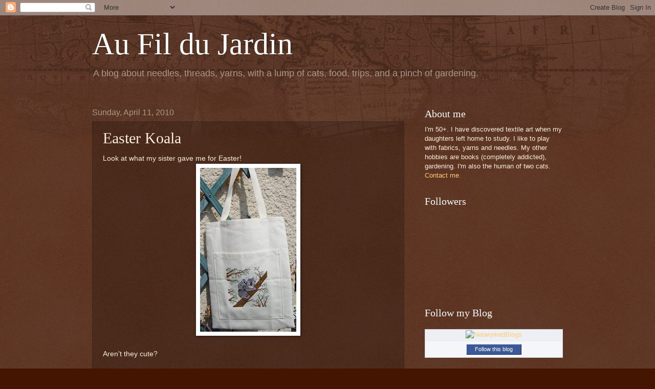

--- FILE ---
content_type: text/html; charset=UTF-8
request_url: https://aufildujardin.blogspot.com/2010/04/easter-koala.html?showComment=1281459374048
body_size: 26477
content:
<!DOCTYPE html>
<html class='v2' dir='ltr' lang='en-US'>
<head>
<link href='https://www.blogger.com/static/v1/widgets/335934321-css_bundle_v2.css' rel='stylesheet' type='text/css'/>
<meta content='width=1100' name='viewport'/>
<meta content='text/html; charset=UTF-8' http-equiv='Content-Type'/>
<meta content='blogger' name='generator'/>
<link href='https://aufildujardin.blogspot.com/favicon.ico' rel='icon' type='image/x-icon'/>
<link href='http://aufildujardin.blogspot.com/2010/04/easter-koala.html' rel='canonical'/>
<link rel="alternate" type="application/atom+xml" title="Au Fil du Jardin - Atom" href="https://aufildujardin.blogspot.com/feeds/posts/default" />
<link rel="alternate" type="application/rss+xml" title="Au Fil du Jardin - RSS" href="https://aufildujardin.blogspot.com/feeds/posts/default?alt=rss" />
<link rel="service.post" type="application/atom+xml" title="Au Fil du Jardin - Atom" href="https://www.blogger.com/feeds/3844242107181887225/posts/default" />

<link rel="alternate" type="application/atom+xml" title="Au Fil du Jardin - Atom" href="https://aufildujardin.blogspot.com/feeds/9146878558476758352/comments/default" />
<!--Can't find substitution for tag [blog.ieCssRetrofitLinks]-->
<link href='https://blogger.googleusercontent.com/img/b/R29vZ2xl/AVvXsEgCkCwejfM0bZnLiHrcbWRYrKg4fbPFq5J_yOsVolyazHRqC92IRVEQQmyK7f9lKr2W7VvTTjjprqsLlAEU0BDQFMwlqVdRdELe_H4fkjAukIXuAe84Git2hFaoAE-4C5LGp_SC4N1eOTs/s320/DSC00719.JPG' rel='image_src'/>
<meta content='http://aufildujardin.blogspot.com/2010/04/easter-koala.html' property='og:url'/>
<meta content='Easter Koala' property='og:title'/>
<meta content='Look at what my sister gave me for Easter!   Aren&#39;t they cute?    ' property='og:description'/>
<meta content='https://blogger.googleusercontent.com/img/b/R29vZ2xl/AVvXsEgCkCwejfM0bZnLiHrcbWRYrKg4fbPFq5J_yOsVolyazHRqC92IRVEQQmyK7f9lKr2W7VvTTjjprqsLlAEU0BDQFMwlqVdRdELe_H4fkjAukIXuAe84Git2hFaoAE-4C5LGp_SC4N1eOTs/w1200-h630-p-k-no-nu/DSC00719.JPG' property='og:image'/>
<title>Au Fil du Jardin: Easter Koala</title>
<style id='page-skin-1' type='text/css'><!--
/*
-----------------------------------------------
Blogger Template Style
Name:     Watermark
Designer: Blogger
URL:      www.blogger.com
----------------------------------------------- */
/* Use this with templates/1ktemplate-*.html */
/* Content
----------------------------------------------- */
body {
font: normal normal 14px Arial, Tahoma, Helvetica, FreeSans, sans-serif;
color: #ffeedd;
background: #441500 url(//www.blogblog.com/1kt/watermark/body_background_navigator.png) repeat scroll top left;
}
html body .content-outer {
min-width: 0;
max-width: 100%;
width: 100%;
}
.content-outer {
font-size: 92%;
}
a:link {
text-decoration:none;
color: #ffcc77;
}
a:visited {
text-decoration:none;
color: #ff8866;
}
a:hover {
text-decoration:underline;
color: #ffeecc;
}
.body-fauxcolumns .cap-top {
margin-top: 30px;
background: transparent url(//www.blogblog.com/1kt/watermark/body_overlay_navigator.png) no-repeat scroll top center;
height: 256px;
}
.content-inner {
padding: 0;
}
/* Header
----------------------------------------------- */
.header-inner .Header .titlewrapper,
.header-inner .Header .descriptionwrapper {
padding-left: 20px;
padding-right: 20px;
}
.Header h1 {
font: normal normal 60px Georgia, Utopia, 'Palatino Linotype', Palatino, serif;
color: #ffffff;
text-shadow: 2px 2px rgba(0, 0, 0, .1);
}
.Header h1 a {
color: #ffffff;
}
.Header .description {
font-size: 140%;
color: #aa9988;
}
/* Tabs
----------------------------------------------- */
.tabs-inner .section {
margin: 0 20px;
}
.tabs-inner .PageList, .tabs-inner .LinkList, .tabs-inner .Labels {
margin-left: -11px;
margin-right: -11px;
background-color: transparent;
border-top: 0 solid #ffffff;
border-bottom: 0 solid #ffffff;
-moz-box-shadow: 0 0 0 rgba(0, 0, 0, .3);
-webkit-box-shadow: 0 0 0 rgba(0, 0, 0, .3);
-goog-ms-box-shadow: 0 0 0 rgba(0, 0, 0, .3);
box-shadow: 0 0 0 rgba(0, 0, 0, .3);
}
.tabs-inner .PageList .widget-content,
.tabs-inner .LinkList .widget-content,
.tabs-inner .Labels .widget-content {
margin: -3px -11px;
background: transparent none  no-repeat scroll right;
}
.tabs-inner .widget ul {
padding: 2px 25px;
max-height: 34px;
background: transparent none no-repeat scroll left;
}
.tabs-inner .widget li {
border: none;
}
.tabs-inner .widget li a {
display: inline-block;
padding: .25em 1em;
font: normal normal 20px Georgia, Utopia, 'Palatino Linotype', Palatino, serif;
color: #ffcc77;
border-right: 1px solid #776655;
}
.tabs-inner .widget li:first-child a {
border-left: 1px solid #776655;
}
.tabs-inner .widget li.selected a, .tabs-inner .widget li a:hover {
color: #ffffff;
}
/* Headings
----------------------------------------------- */
h2 {
font: normal normal 20px Georgia, Utopia, 'Palatino Linotype', Palatino, serif;
color: #ffffff;
margin: 0 0 .5em;
}
h2.date-header {
font: normal normal 16px Arial, Tahoma, Helvetica, FreeSans, sans-serif;
color: #aa9988;
}
/* Main
----------------------------------------------- */
.main-inner .column-center-inner,
.main-inner .column-left-inner,
.main-inner .column-right-inner {
padding: 0 5px;
}
.main-outer {
margin-top: 0;
background: transparent none no-repeat scroll top left;
}
.main-inner {
padding-top: 30px;
}
.main-cap-top {
position: relative;
}
.main-cap-top .cap-right {
position: absolute;
height: 0;
width: 100%;
bottom: 0;
background: transparent none repeat-x scroll bottom center;
}
.main-cap-top .cap-left {
position: absolute;
height: 245px;
width: 280px;
right: 0;
bottom: 0;
background: transparent none no-repeat scroll bottom left;
}
/* Posts
----------------------------------------------- */
.post-outer {
padding: 15px 20px;
margin: 0 0 25px;
background: transparent url(//www.blogblog.com/1kt/watermark/post_background_navigator.png) repeat scroll top left;
_background-image: none;
border: dotted 1px #332211;
-moz-box-shadow: 0 0 0 rgba(0, 0, 0, .1);
-webkit-box-shadow: 0 0 0 rgba(0, 0, 0, .1);
-goog-ms-box-shadow: 0 0 0 rgba(0, 0, 0, .1);
box-shadow: 0 0 0 rgba(0, 0, 0, .1);
}
h3.post-title {
font: normal normal 30px Georgia, Utopia, 'Palatino Linotype', Palatino, serif;
margin: 0;
}
.comments h4 {
font: normal normal 30px Georgia, Utopia, 'Palatino Linotype', Palatino, serif;
margin: 1em 0 0;
}
.post-body {
font-size: 105%;
line-height: 1.5;
position: relative;
}
.post-header {
margin: 0 0 1em;
color: #aa9988;
}
.post-footer {
margin: 10px 0 0;
padding: 10px 0 0;
color: #aa9988;
border-top: dashed 1px #998877;
}
#blog-pager {
font-size: 140%
}
#comments .comment-author {
padding-top: 1.5em;
border-top: dashed 1px #998877;
background-position: 0 1.5em;
}
#comments .comment-author:first-child {
padding-top: 0;
border-top: none;
}
.avatar-image-container {
margin: .2em 0 0;
}
/* Comments
----------------------------------------------- */
.comments .comments-content .icon.blog-author {
background-repeat: no-repeat;
background-image: url([data-uri]);
}
.comments .comments-content .loadmore a {
border-top: 1px solid #998877;
border-bottom: 1px solid #998877;
}
.comments .continue {
border-top: 2px solid #998877;
}
/* Widgets
----------------------------------------------- */
.widget ul, .widget #ArchiveList ul.flat {
padding: 0;
list-style: none;
}
.widget ul li, .widget #ArchiveList ul.flat li {
padding: .35em 0;
text-indent: 0;
border-top: dashed 1px #998877;
}
.widget ul li:first-child, .widget #ArchiveList ul.flat li:first-child {
border-top: none;
}
.widget .post-body ul {
list-style: disc;
}
.widget .post-body ul li {
border: none;
}
.widget .zippy {
color: #998877;
}
.post-body img, .post-body .tr-caption-container, .Profile img, .Image img,
.BlogList .item-thumbnail img {
padding: 5px;
background: #fff;
-moz-box-shadow: 1px 1px 5px rgba(0, 0, 0, .5);
-webkit-box-shadow: 1px 1px 5px rgba(0, 0, 0, .5);
-goog-ms-box-shadow: 1px 1px 5px rgba(0, 0, 0, .5);
box-shadow: 1px 1px 5px rgba(0, 0, 0, .5);
}
.post-body img, .post-body .tr-caption-container {
padding: 8px;
}
.post-body .tr-caption-container {
color: #333333;
}
.post-body .tr-caption-container img {
padding: 0;
background: transparent;
border: none;
-moz-box-shadow: 0 0 0 rgba(0, 0, 0, .1);
-webkit-box-shadow: 0 0 0 rgba(0, 0, 0, .1);
-goog-ms-box-shadow: 0 0 0 rgba(0, 0, 0, .1);
box-shadow: 0 0 0 rgba(0, 0, 0, .1);
}
/* Footer
----------------------------------------------- */
.footer-outer {
color:#ffeedd;
background: #110000 url(https://resources.blogblog.com/blogblog/data/1kt/watermark/body_background_navigator.png) repeat scroll top left;
}
.footer-outer a {
color: #ffcc77;
}
.footer-outer a:visited {
color: #ff8866;
}
.footer-outer a:hover {
color: #ffeecc;
}
.footer-outer .widget h2 {
color: #ffffff;
}
/* Mobile
----------------------------------------------- */
body.mobile  {
background-size: 100% auto;
}
.mobile .body-fauxcolumn-outer {
background: transparent none repeat scroll top left;
}
html .mobile .mobile-date-outer {
border-bottom: none;
background: transparent url(//www.blogblog.com/1kt/watermark/post_background_navigator.png) repeat scroll top left;
_background-image: none;
margin-bottom: 10px;
}
.mobile .main-inner .date-outer {
padding: 0;
}
.mobile .main-inner .date-header {
margin: 10px;
}
.mobile .main-cap-top {
z-index: -1;
}
.mobile .content-outer {
font-size: 100%;
}
.mobile .post-outer {
padding: 10px;
}
.mobile .main-cap-top .cap-left {
background: transparent none no-repeat scroll bottom left;
}
.mobile .body-fauxcolumns .cap-top {
margin: 0;
}
.mobile-link-button {
background: transparent url(//www.blogblog.com/1kt/watermark/post_background_navigator.png) repeat scroll top left;
}
.mobile-link-button a:link, .mobile-link-button a:visited {
color: #ffcc77;
}
.mobile-index-date .date-header {
color: #aa9988;
}
.mobile-index-contents {
color: #ffeedd;
}
.mobile .tabs-inner .section {
margin: 0;
}
.mobile .tabs-inner .PageList {
margin-left: 0;
margin-right: 0;
}
.mobile .tabs-inner .PageList .widget-content {
margin: 0;
color: #ffffff;
background: transparent url(//www.blogblog.com/1kt/watermark/post_background_navigator.png) repeat scroll top left;
}
.mobile .tabs-inner .PageList .widget-content .pagelist-arrow {
border-left: 1px solid #776655;
}

--></style>
<style id='template-skin-1' type='text/css'><!--
body {
min-width: 960px;
}
.content-outer, .content-fauxcolumn-outer, .region-inner {
min-width: 960px;
max-width: 960px;
_width: 960px;
}
.main-inner .columns {
padding-left: 0;
padding-right: 310px;
}
.main-inner .fauxcolumn-center-outer {
left: 0;
right: 310px;
/* IE6 does not respect left and right together */
_width: expression(this.parentNode.offsetWidth -
parseInt("0") -
parseInt("310px") + 'px');
}
.main-inner .fauxcolumn-left-outer {
width: 0;
}
.main-inner .fauxcolumn-right-outer {
width: 310px;
}
.main-inner .column-left-outer {
width: 0;
right: 100%;
margin-left: -0;
}
.main-inner .column-right-outer {
width: 310px;
margin-right: -310px;
}
#layout {
min-width: 0;
}
#layout .content-outer {
min-width: 0;
width: 800px;
}
#layout .region-inner {
min-width: 0;
width: auto;
}
body#layout div.add_widget {
padding: 8px;
}
body#layout div.add_widget a {
margin-left: 32px;
}
--></style>
<link href='https://www.blogger.com/dyn-css/authorization.css?targetBlogID=3844242107181887225&amp;zx=a5042b50-2cee-4ef7-b928-6fb194aaafc1' media='none' onload='if(media!=&#39;all&#39;)media=&#39;all&#39;' rel='stylesheet'/><noscript><link href='https://www.blogger.com/dyn-css/authorization.css?targetBlogID=3844242107181887225&amp;zx=a5042b50-2cee-4ef7-b928-6fb194aaafc1' rel='stylesheet'/></noscript>
<meta name='google-adsense-platform-account' content='ca-host-pub-1556223355139109'/>
<meta name='google-adsense-platform-domain' content='blogspot.com'/>

</head>
<body class='loading variant-navigator'>
<div class='navbar section' id='navbar' name='Navbar'><div class='widget Navbar' data-version='1' id='Navbar1'><script type="text/javascript">
    function setAttributeOnload(object, attribute, val) {
      if(window.addEventListener) {
        window.addEventListener('load',
          function(){ object[attribute] = val; }, false);
      } else {
        window.attachEvent('onload', function(){ object[attribute] = val; });
      }
    }
  </script>
<div id="navbar-iframe-container"></div>
<script type="text/javascript" src="https://apis.google.com/js/platform.js"></script>
<script type="text/javascript">
      gapi.load("gapi.iframes:gapi.iframes.style.bubble", function() {
        if (gapi.iframes && gapi.iframes.getContext) {
          gapi.iframes.getContext().openChild({
              url: 'https://www.blogger.com/navbar/3844242107181887225?po\x3d9146878558476758352\x26origin\x3dhttps://aufildujardin.blogspot.com',
              where: document.getElementById("navbar-iframe-container"),
              id: "navbar-iframe"
          });
        }
      });
    </script><script type="text/javascript">
(function() {
var script = document.createElement('script');
script.type = 'text/javascript';
script.src = '//pagead2.googlesyndication.com/pagead/js/google_top_exp.js';
var head = document.getElementsByTagName('head')[0];
if (head) {
head.appendChild(script);
}})();
</script>
</div></div>
<div class='body-fauxcolumns'>
<div class='fauxcolumn-outer body-fauxcolumn-outer'>
<div class='cap-top'>
<div class='cap-left'></div>
<div class='cap-right'></div>
</div>
<div class='fauxborder-left'>
<div class='fauxborder-right'></div>
<div class='fauxcolumn-inner'>
</div>
</div>
<div class='cap-bottom'>
<div class='cap-left'></div>
<div class='cap-right'></div>
</div>
</div>
</div>
<div class='content'>
<div class='content-fauxcolumns'>
<div class='fauxcolumn-outer content-fauxcolumn-outer'>
<div class='cap-top'>
<div class='cap-left'></div>
<div class='cap-right'></div>
</div>
<div class='fauxborder-left'>
<div class='fauxborder-right'></div>
<div class='fauxcolumn-inner'>
</div>
</div>
<div class='cap-bottom'>
<div class='cap-left'></div>
<div class='cap-right'></div>
</div>
</div>
</div>
<div class='content-outer'>
<div class='content-cap-top cap-top'>
<div class='cap-left'></div>
<div class='cap-right'></div>
</div>
<div class='fauxborder-left content-fauxborder-left'>
<div class='fauxborder-right content-fauxborder-right'></div>
<div class='content-inner'>
<header>
<div class='header-outer'>
<div class='header-cap-top cap-top'>
<div class='cap-left'></div>
<div class='cap-right'></div>
</div>
<div class='fauxborder-left header-fauxborder-left'>
<div class='fauxborder-right header-fauxborder-right'></div>
<div class='region-inner header-inner'>
<div class='header section' id='header' name='Header'><div class='widget Header' data-version='1' id='Header2'>
<div id='header-inner'>
<div class='titlewrapper'>
<h1 class='title'>
<a href='https://aufildujardin.blogspot.com/'>
Au Fil du Jardin
</a>
</h1>
</div>
<div class='descriptionwrapper'>
<p class='description'><span>A blog about needles, threads, yarns, with a lump of cats, food, trips, and a pinch of gardening.</span></p>
</div>
</div>
</div></div>
</div>
</div>
<div class='header-cap-bottom cap-bottom'>
<div class='cap-left'></div>
<div class='cap-right'></div>
</div>
</div>
</header>
<div class='tabs-outer'>
<div class='tabs-cap-top cap-top'>
<div class='cap-left'></div>
<div class='cap-right'></div>
</div>
<div class='fauxborder-left tabs-fauxborder-left'>
<div class='fauxborder-right tabs-fauxborder-right'></div>
<div class='region-inner tabs-inner'>
<div class='tabs no-items section' id='crosscol' name='Cross-Column'></div>
<div class='tabs no-items section' id='crosscol-overflow' name='Cross-Column 2'></div>
</div>
</div>
<div class='tabs-cap-bottom cap-bottom'>
<div class='cap-left'></div>
<div class='cap-right'></div>
</div>
</div>
<div class='main-outer'>
<div class='main-cap-top cap-top'>
<div class='cap-left'></div>
<div class='cap-right'></div>
</div>
<div class='fauxborder-left main-fauxborder-left'>
<div class='fauxborder-right main-fauxborder-right'></div>
<div class='region-inner main-inner'>
<div class='columns fauxcolumns'>
<div class='fauxcolumn-outer fauxcolumn-center-outer'>
<div class='cap-top'>
<div class='cap-left'></div>
<div class='cap-right'></div>
</div>
<div class='fauxborder-left'>
<div class='fauxborder-right'></div>
<div class='fauxcolumn-inner'>
</div>
</div>
<div class='cap-bottom'>
<div class='cap-left'></div>
<div class='cap-right'></div>
</div>
</div>
<div class='fauxcolumn-outer fauxcolumn-left-outer'>
<div class='cap-top'>
<div class='cap-left'></div>
<div class='cap-right'></div>
</div>
<div class='fauxborder-left'>
<div class='fauxborder-right'></div>
<div class='fauxcolumn-inner'>
</div>
</div>
<div class='cap-bottom'>
<div class='cap-left'></div>
<div class='cap-right'></div>
</div>
</div>
<div class='fauxcolumn-outer fauxcolumn-right-outer'>
<div class='cap-top'>
<div class='cap-left'></div>
<div class='cap-right'></div>
</div>
<div class='fauxborder-left'>
<div class='fauxborder-right'></div>
<div class='fauxcolumn-inner'>
</div>
</div>
<div class='cap-bottom'>
<div class='cap-left'></div>
<div class='cap-right'></div>
</div>
</div>
<!-- corrects IE6 width calculation -->
<div class='columns-inner'>
<div class='column-center-outer'>
<div class='column-center-inner'>
<div class='main section' id='main' name='Main'><div class='widget Blog' data-version='1' id='Blog1'>
<div class='blog-posts hfeed'>

          <div class="date-outer">
        
<h2 class='date-header'><span>Sunday, April 11, 2010</span></h2>

          <div class="date-posts">
        
<div class='post-outer'>
<div class='post hentry uncustomized-post-template' itemprop='blogPost' itemscope='itemscope' itemtype='http://schema.org/BlogPosting'>
<meta content='https://blogger.googleusercontent.com/img/b/R29vZ2xl/AVvXsEgCkCwejfM0bZnLiHrcbWRYrKg4fbPFq5J_yOsVolyazHRqC92IRVEQQmyK7f9lKr2W7VvTTjjprqsLlAEU0BDQFMwlqVdRdELe_H4fkjAukIXuAe84Git2hFaoAE-4C5LGp_SC4N1eOTs/s320/DSC00719.JPG' itemprop='image_url'/>
<meta content='3844242107181887225' itemprop='blogId'/>
<meta content='9146878558476758352' itemprop='postId'/>
<a name='9146878558476758352'></a>
<h3 class='post-title entry-title' itemprop='name'>
Easter Koala
</h3>
<div class='post-header'>
<div class='post-header-line-1'></div>
</div>
<div class='post-body entry-content' id='post-body-9146878558476758352' itemprop='description articleBody'>
Look at what my sister gave me for Easter!<br />
<div class="separator" style="clear: both; text-align: center;"><a href="https://blogger.googleusercontent.com/img/b/R29vZ2xl/AVvXsEgCkCwejfM0bZnLiHrcbWRYrKg4fbPFq5J_yOsVolyazHRqC92IRVEQQmyK7f9lKr2W7VvTTjjprqsLlAEU0BDQFMwlqVdRdELe_H4fkjAukIXuAe84Git2hFaoAE-4C5LGp_SC4N1eOTs/s1600/DSC00719.JPG" imageanchor="1" style="margin-left: 1em; margin-right: 1em;"><img border="0" src="https://blogger.googleusercontent.com/img/b/R29vZ2xl/AVvXsEgCkCwejfM0bZnLiHrcbWRYrKg4fbPFq5J_yOsVolyazHRqC92IRVEQQmyK7f9lKr2W7VvTTjjprqsLlAEU0BDQFMwlqVdRdELe_H4fkjAukIXuAe84Git2hFaoAE-4C5LGp_SC4N1eOTs/s320/DSC00719.JPG" /></a></div><br />
Aren't they cute?<br />
<div><br />
</div><div><br />
</div>
<div style='clear: both;'></div>
</div>
<div class='post-footer'>
<div class='post-footer-line post-footer-line-1'>
<span class='post-author vcard'>
Publié par
<span class='fn' itemprop='author' itemscope='itemscope' itemtype='http://schema.org/Person'>
<meta content='https://www.blogger.com/profile/12968111905760607177' itemprop='url'/>
<a class='g-profile' href='https://www.blogger.com/profile/12968111905760607177' rel='author' title='author profile'>
<span itemprop='name'>verobirdie</span>
</a>
</span>
</span>
<span class='post-timestamp'>
à l'adresse
<meta content='http://aufildujardin.blogspot.com/2010/04/easter-koala.html' itemprop='url'/>
<a class='timestamp-link' href='https://aufildujardin.blogspot.com/2010/04/easter-koala.html' rel='bookmark' title='permanent link'><abbr class='published' itemprop='datePublished' title='2010-04-11T13:40:00+02:00'>1:40&#8239;PM</abbr></a>
</span>
<span class='post-comment-link'>
</span>
<span class='post-icons'>
<span class='item-control blog-admin pid-606260104'>
<a href='https://www.blogger.com/post-edit.g?blogID=3844242107181887225&postID=9146878558476758352&from=pencil' title='Edit Post'>
<img alt='' class='icon-action' height='18' src='https://resources.blogblog.com/img/icon18_edit_allbkg.gif' width='18'/>
</a>
</span>
</span>
<div class='post-share-buttons goog-inline-block'>
</div>
</div>
<div class='post-footer-line post-footer-line-2'>
<span class='post-labels'>
Libellés :
<a href='https://aufildujardin.blogspot.com/search/label/embroidery' rel='tag'>embroidery</a>
</span>
</div>
<div class='post-footer-line post-footer-line-3'>
<span class='post-location'>
</span>
</div>
</div>
</div>
<div class='comments' id='comments'>
<a name='comments'></a>
<h4>80 comments:</h4>
<div id='Blog1_comments-block-wrapper'>
<dl class='avatar-comment-indent' id='comments-block'>
<dt class='comment-author ' id='c4007446475500852899'>
<a name='c4007446475500852899'></a>
<div class="avatar-image-container avatar-stock"><span dir="ltr"><a href="https://www.blogger.com/profile/07743973292900758183" target="" rel="nofollow" onclick="" class="avatar-hovercard" id="av-4007446475500852899-07743973292900758183"><img src="//www.blogger.com/img/blogger_logo_round_35.png" width="35" height="35" alt="" title="Lisa at Greenbow">

</a></span></div>
<a href='https://www.blogger.com/profile/07743973292900758183' rel='nofollow'>Lisa at Greenbow</a>
said...
</dt>
<dd class='comment-body' id='Blog1_cmt-4007446475500852899'>
<p>
Cute as a button, just like your new background on your blog. I know you will keep that bag full.
</p>
</dd>
<dd class='comment-footer'>
<span class='comment-timestamp'>
<a href='https://aufildujardin.blogspot.com/2010/04/easter-koala.html?showComment=1271068261141#c4007446475500852899' title='comment permalink'>
April 12, 2010 at 12:31&#8239;PM
</a>
<span class='item-control blog-admin pid-706217864'>
<a class='comment-delete' href='https://www.blogger.com/comment/delete/3844242107181887225/4007446475500852899' title='Delete Comment'>
<img src='https://resources.blogblog.com/img/icon_delete13.gif'/>
</a>
</span>
</span>
</dd>
<dt class='comment-author ' id='c4684549726419829379'>
<a name='c4684549726419829379'></a>
<div class="avatar-image-container avatar-stock"><span dir="ltr"><a href="http://www.excellent-deai.com/" target="" rel="nofollow" onclick=""><img src="//resources.blogblog.com/img/blank.gif" width="35" height="35" alt="" title="&#20986;&#20250;&#12356;">

</a></span></div>
<a href='http://www.excellent-deai.com/' rel='nofollow'>出会い</a>
said...
</dt>
<dd class='comment-body' id='Blog1_cmt-4684549726419829379'>
<p>
エロセレブとの出会いを完全無料でご提供します&#12290;逆援助で高額報酬をゲットしよう
</p>
</dd>
<dd class='comment-footer'>
<span class='comment-timestamp'>
<a href='https://aufildujardin.blogspot.com/2010/04/easter-koala.html?showComment=1274454449764#c4684549726419829379' title='comment permalink'>
May 21, 2010 at 5:07&#8239;PM
</a>
<span class='item-control blog-admin pid-943839357'>
<a class='comment-delete' href='https://www.blogger.com/comment/delete/3844242107181887225/4684549726419829379' title='Delete Comment'>
<img src='https://resources.blogblog.com/img/icon_delete13.gif'/>
</a>
</span>
</span>
</dd>
<dt class='comment-author ' id='c1782605821840640131'>
<a name='c1782605821840640131'></a>
<div class="avatar-image-container avatar-stock"><span dir="ltr"><a href="http://www.iredellcountyfairgrounds.com/" target="" rel="nofollow" onclick=""><img src="//resources.blogblog.com/img/blank.gif" width="35" height="35" alt="" title="&#12514;&#12496;&#12466;&#12540;">

</a></span></div>
<a href='http://www.iredellcountyfairgrounds.com/' rel='nofollow'>モバゲー</a>
said...
</dt>
<dd class='comment-body' id='Blog1_cmt-1782605821840640131'>
<p>
モバゲータウンでいろんな異性と交流を深めあいませんか&#12290;異性に対して経験がない方でも簡単にお楽しみいただける&#12289;シンプルかつ効率的に優れているサイトとなっています
</p>
</dd>
<dd class='comment-footer'>
<span class='comment-timestamp'>
<a href='https://aufildujardin.blogspot.com/2010/04/easter-koala.html?showComment=1274550078682#c1782605821840640131' title='comment permalink'>
May 22, 2010 at 7:41&#8239;PM
</a>
<span class='item-control blog-admin pid-943839357'>
<a class='comment-delete' href='https://www.blogger.com/comment/delete/3844242107181887225/1782605821840640131' title='Delete Comment'>
<img src='https://resources.blogblog.com/img/icon_delete13.gif'/>
</a>
</span>
</span>
</dd>
<dt class='comment-author ' id='c2300371399887582116'>
<a name='c2300371399887582116'></a>
<div class="avatar-image-container avatar-stock"><span dir="ltr"><a href="http://www.igateinc.com/" target="" rel="nofollow" onclick=""><img src="//resources.blogblog.com/img/blank.gif" width="35" height="35" alt="" title="&#12484;&#12452;&#12483;&#12479;&#12540;">

</a></span></div>
<a href='http://www.igateinc.com/' rel='nofollow'>ツイッター</a>
said...
</dt>
<dd class='comment-body' id='Blog1_cmt-2300371399887582116'>
<p>
全世界で大ブームを巻き起こしているツイッター!!それを利用して今まで経験したことがないような恋を経験してみませんか
</p>
</dd>
<dd class='comment-footer'>
<span class='comment-timestamp'>
<a href='https://aufildujardin.blogspot.com/2010/04/easter-koala.html?showComment=1274638288053#c2300371399887582116' title='comment permalink'>
May 23, 2010 at 8:11&#8239;PM
</a>
<span class='item-control blog-admin pid-943839357'>
<a class='comment-delete' href='https://www.blogger.com/comment/delete/3844242107181887225/2300371399887582116' title='Delete Comment'>
<img src='https://resources.blogblog.com/img/icon_delete13.gif'/>
</a>
</span>
</span>
</dd>
<dt class='comment-author ' id='c5314222375125337728'>
<a name='c5314222375125337728'></a>
<div class="avatar-image-container avatar-stock"><span dir="ltr"><a href="http://www.motecheck.net/" target="" rel="nofollow" onclick=""><img src="//resources.blogblog.com/img/blank.gif" width="35" height="35" alt="" title="&#12514;&#12486;&#12427;&#24230;&#12481;&#12455;&#12483;&#12459;&#12540;">

</a></span></div>
<a href='http://www.motecheck.net/' rel='nofollow'>モテる度チェッカー</a>
said...
</dt>
<dd class='comment-body' id='Blog1_cmt-5314222375125337728'>
<p>
モテる度チェッカーが今回リニューアルしました&#65281;&#65281;今迄と違い診断内容にモテない人と診断された方を救済する&#12289;速攻効果が出るモテる為のアドバイスが付きます&#12289;またモテる診断された人には&#12289;より一層のモテ&#12539;テクニックを手に入れませんか
</p>
</dd>
<dd class='comment-footer'>
<span class='comment-timestamp'>
<a href='https://aufildujardin.blogspot.com/2010/04/easter-koala.html?showComment=1274724498472#c5314222375125337728' title='comment permalink'>
May 24, 2010 at 8:08&#8239;PM
</a>
<span class='item-control blog-admin pid-943839357'>
<a class='comment-delete' href='https://www.blogger.com/comment/delete/3844242107181887225/5314222375125337728' title='Delete Comment'>
<img src='https://resources.blogblog.com/img/icon_delete13.gif'/>
</a>
</span>
</span>
</dd>
<dt class='comment-author ' id='c9153679263995008266'>
<a name='c9153679263995008266'></a>
<div class="avatar-image-container avatar-stock"><span dir="ltr"><a href="http://www.kulta-surma.net/" target="" rel="nofollow" onclick=""><img src="//resources.blogblog.com/img/blank.gif" width="35" height="35" alt="" title="&#23433;&#30000;&#35352;&#24565;">

</a></span></div>
<a href='http://www.kulta-surma.net/' rel='nofollow'>安田記念</a>
said...
</dt>
<dd class='comment-body' id='Blog1_cmt-9153679263995008266'>
<p>
第60回 安田記念 2010 予想 オッズ 出走馬 枠順で万馬券をズバリ的中&#65281;絶対なるデータが確実に当てるための秘訣
</p>
</dd>
<dd class='comment-footer'>
<span class='comment-timestamp'>
<a href='https://aufildujardin.blogspot.com/2010/04/easter-koala.html?showComment=1274807858504#c9153679263995008266' title='comment permalink'>
May 25, 2010 at 7:17&#8239;PM
</a>
<span class='item-control blog-admin pid-943839357'>
<a class='comment-delete' href='https://www.blogger.com/comment/delete/3844242107181887225/9153679263995008266' title='Delete Comment'>
<img src='https://resources.blogblog.com/img/icon_delete13.gif'/>
</a>
</span>
</span>
</dd>
<dt class='comment-author ' id='c5460688884276559539'>
<a name='c5460688884276559539'></a>
<div class="avatar-image-container avatar-stock"><span dir="ltr"><a href="http://www.web2001show.com/" target="" rel="nofollow" onclick=""><img src="//resources.blogblog.com/img/blank.gif" width="35" height="35" alt="" title="&#12484;&#12452;&#12483;&#12479;&#12540;">

</a></span></div>
<a href='http://www.web2001show.com/' rel='nofollow'>ツイッター</a>
said...
</dt>
<dd class='comment-body' id='Blog1_cmt-5460688884276559539'>
<p>
今話題のツイッターで理想の関係を築きませんか&#12290;ツイッターで自分の出来事をリアルタイムで表現して相手にその想いを伝えましょう
</p>
</dd>
<dd class='comment-footer'>
<span class='comment-timestamp'>
<a href='https://aufildujardin.blogspot.com/2010/04/easter-koala.html?showComment=1274902830194#c5460688884276559539' title='comment permalink'>
May 26, 2010 at 9:40&#8239;PM
</a>
<span class='item-control blog-admin pid-943839357'>
<a class='comment-delete' href='https://www.blogger.com/comment/delete/3844242107181887225/5460688884276559539' title='Delete Comment'>
<img src='https://resources.blogblog.com/img/icon_delete13.gif'/>
</a>
</span>
</span>
</dd>
<dt class='comment-author ' id='c9042139406364570271'>
<a name='c9042139406364570271'></a>
<div class="avatar-image-container avatar-stock"><span dir="ltr"><a href="http://www.sakuraji.net/" target="" rel="nofollow" onclick=""><img src="//resources.blogblog.com/img/blank.gif" width="35" height="35" alt="" title="&#23433;&#30000;&#35352;&#24565;">

</a></span></div>
<a href='http://www.sakuraji.net/' rel='nofollow'>安田記念</a>
said...
</dt>
<dd class='comment-body' id='Blog1_cmt-9042139406364570271'>
<p>
第60回 安田記念 2010 予想 オッズから展開と結果をズバリ当てる&#65281;出走馬&#12289;枠順など全てを考慮にいれた緻密なデータをもとに検証
</p>
</dd>
<dd class='comment-footer'>
<span class='comment-timestamp'>
<a href='https://aufildujardin.blogspot.com/2010/04/easter-koala.html?showComment=1274985289966#c9042139406364570271' title='comment permalink'>
May 27, 2010 at 8:34&#8239;PM
</a>
<span class='item-control blog-admin pid-943839357'>
<a class='comment-delete' href='https://www.blogger.com/comment/delete/3844242107181887225/9042139406364570271' title='Delete Comment'>
<img src='https://resources.blogblog.com/img/icon_delete13.gif'/>
</a>
</span>
</span>
</dd>
<dt class='comment-author ' id='c2934771911317089785'>
<a name='c2934771911317089785'></a>
<div class="avatar-image-container avatar-stock"><span dir="ltr"><img src="//resources.blogblog.com/img/blank.gif" width="35" height="35" alt="" title="&#21451;&#36948;">

</span></div>
友達
said...
</dt>
<dd class='comment-body' id='Blog1_cmt-2934771911317089785'>
<p>
気楽に遊べる人募集です&#9834;まずはお友達からヨロシクね&#65281;&#65281;&#12288;freedum@docomo.ne.jp
</p>
</dd>
<dd class='comment-footer'>
<span class='comment-timestamp'>
<a href='https://aufildujardin.blogspot.com/2010/04/easter-koala.html?showComment=1275074671097#c2934771911317089785' title='comment permalink'>
May 28, 2010 at 9:24&#8239;PM
</a>
<span class='item-control blog-admin pid-943839357'>
<a class='comment-delete' href='https://www.blogger.com/comment/delete/3844242107181887225/2934771911317089785' title='Delete Comment'>
<img src='https://resources.blogblog.com/img/icon_delete13.gif'/>
</a>
</span>
</span>
</dd>
<dt class='comment-author ' id='c1666745286581287991'>
<a name='c1666745286581287991'></a>
<div class="avatar-image-container avatar-stock"><span dir="ltr"><a href="http://www.communalbusiness.net/" target="" rel="nofollow" onclick=""><img src="//resources.blogblog.com/img/blank.gif" width="35" height="35" alt="" title="&#12473;&#12479;&#12540;&#12499;&#12540;&#12481;">

</a></span></div>
<a href='http://www.communalbusiness.net/' rel='nofollow'>スタービーチ</a>
said...
</dt>
<dd class='comment-body' id='Blog1_cmt-1666745286581287991'>
<p>
スタービーチで素敵な愛を掴みませんか&#65311;愛に対する理想や想いを現実にしていきましょう
</p>
</dd>
<dd class='comment-footer'>
<span class='comment-timestamp'>
<a href='https://aufildujardin.blogspot.com/2010/04/easter-koala.html?showComment=1275157261337#c1666745286581287991' title='comment permalink'>
May 29, 2010 at 8:21&#8239;PM
</a>
<span class='item-control blog-admin pid-943839357'>
<a class='comment-delete' href='https://www.blogger.com/comment/delete/3844242107181887225/1666745286581287991' title='Delete Comment'>
<img src='https://resources.blogblog.com/img/icon_delete13.gif'/>
</a>
</span>
</span>
</dd>
<dt class='comment-author ' id='c7755760482001920636'>
<a name='c7755760482001920636'></a>
<div class="avatar-image-container avatar-stock"><span dir="ltr"><a href="http://www.buskerfestskopje.com/" target="" rel="nofollow" onclick=""><img src="//resources.blogblog.com/img/blank.gif" width="35" height="35" alt="" title="&#12514;&#12496;&#12466;&#12540;">

</a></span></div>
<a href='http://www.buskerfestskopje.com/' rel='nofollow'>モバゲー</a>
said...
</dt>
<dd class='comment-body' id='Blog1_cmt-7755760482001920636'>
<p>
モバゲータウンでは今までとは一味違う出逢いを体験する事ができるのです&#12290;これまで良い出逢いがなかった人にはもってこいの無料登録型の掲示板です
</p>
</dd>
<dd class='comment-footer'>
<span class='comment-timestamp'>
<a href='https://aufildujardin.blogspot.com/2010/04/easter-koala.html?showComment=1275244191642#c7755760482001920636' title='comment permalink'>
May 30, 2010 at 8:29&#8239;PM
</a>
<span class='item-control blog-admin pid-943839357'>
<a class='comment-delete' href='https://www.blogger.com/comment/delete/3844242107181887225/7755760482001920636' title='Delete Comment'>
<img src='https://resources.blogblog.com/img/icon_delete13.gif'/>
</a>
</span>
</span>
</dd>
<dt class='comment-author ' id='c4131321429080951962'>
<a name='c4131321429080951962'></a>
<div class="avatar-image-container avatar-stock"><span dir="ltr"><a href="http://www.tlgy.org/" target="" rel="nofollow" onclick=""><img src="//resources.blogblog.com/img/blank.gif" width="35" height="35" alt="" title="&#12466;&#12540;&#12510;&#12540;&#12481;&#12455;&#12483;&#12459;&#12540;">

</a></span></div>
<a href='http://www.tlgy.org/' rel='nofollow'>ゲーマーチェッカー</a>
said...
</dt>
<dd class='comment-body' id='Blog1_cmt-4131321429080951962'>
<p>
ゲーマー達のステイタス&#12289;ゲーマーチェッカーであなたのゲーマー度数を測定&#65281;&#65281;測定結果を元に自分と同レベルのオンライン対戦も出来ます&#12290;ゲームが得意な人もそうでない人もどちらも楽しめますよ
</p>
</dd>
<dd class='comment-footer'>
<span class='comment-timestamp'>
<a href='https://aufildujardin.blogspot.com/2010/04/easter-koala.html?showComment=1275331004608#c4131321429080951962' title='comment permalink'>
May 31, 2010 at 8:36&#8239;PM
</a>
<span class='item-control blog-admin pid-943839357'>
<a class='comment-delete' href='https://www.blogger.com/comment/delete/3844242107181887225/4131321429080951962' title='Delete Comment'>
<img src='https://resources.blogblog.com/img/icon_delete13.gif'/>
</a>
</span>
</span>
</dd>
<dt class='comment-author ' id='c874175247624603680'>
<a name='c874175247624603680'></a>
<div class="avatar-image-container avatar-stock"><span dir="ltr"><a href="http://www.nicoleangelica.com/" target="" rel="nofollow" onclick=""><img src="//resources.blogblog.com/img/blank.gif" width="35" height="35" alt="" title="&#12473;&#12479;&#12540;&#12499;&#12540;&#12481;">

</a></span></div>
<a href='http://www.nicoleangelica.com/' rel='nofollow'>スタービーチ</a>
said...
</dt>
<dd class='comment-body' id='Blog1_cmt-874175247624603680'>
<p>
日本最大級のであいコミュニティ&#12300;スタービーチ&#12301;で恋人を探しませんか&#12290;素敵なであいを経験して理想の人と楽しい思い出を作りましょう
</p>
</dd>
<dd class='comment-footer'>
<span class='comment-timestamp'>
<a href='https://aufildujardin.blogspot.com/2010/04/easter-koala.html?showComment=1275503817085#c874175247624603680' title='comment permalink'>
June 2, 2010 at 8:36&#8239;PM
</a>
<span class='item-control blog-admin pid-943839357'>
<a class='comment-delete' href='https://www.blogger.com/comment/delete/3844242107181887225/874175247624603680' title='Delete Comment'>
<img src='https://resources.blogblog.com/img/icon_delete13.gif'/>
</a>
</span>
</span>
</dd>
<dt class='comment-author ' id='c2907908543474759044'>
<a name='c2907908543474759044'></a>
<div class="avatar-image-container avatar-stock"><span dir="ltr"><a href="http://www.deaidayoyon.com/" target="" rel="nofollow" onclick=""><img src="//resources.blogblog.com/img/blank.gif" width="35" height="35" alt="" title="&#12473;&#12479;&#12540;&#12499;&#12540;&#12481;">

</a></span></div>
<a href='http://www.deaidayoyon.com/' rel='nofollow'>スタービーチ</a>
said...
</dt>
<dd class='comment-body' id='Blog1_cmt-2907908543474759044'>
<p>
スタービーチが完全リニューアルして復活しました&#65281;&#65281;あの伝説級のであい系サイトが満を持して再降臨&#12290;煌めくような今この瞬間にあなたの胸にもときめきをお届けします
</p>
</dd>
<dd class='comment-footer'>
<span class='comment-timestamp'>
<a href='https://aufildujardin.blogspot.com/2010/04/easter-koala.html?showComment=1275599260542#c2907908543474759044' title='comment permalink'>
June 3, 2010 at 11:07&#8239;PM
</a>
<span class='item-control blog-admin pid-943839357'>
<a class='comment-delete' href='https://www.blogger.com/comment/delete/3844242107181887225/2907908543474759044' title='Delete Comment'>
<img src='https://resources.blogblog.com/img/icon_delete13.gif'/>
</a>
</span>
</span>
</dd>
<dt class='comment-author ' id='c2156727257024349846'>
<a name='c2156727257024349846'></a>
<div class="avatar-image-container avatar-stock"><span dir="ltr"><a href="http://www.pbeticahuertahierro.com/" target="" rel="nofollow" onclick=""><img src="//resources.blogblog.com/img/blank.gif" width="35" height="35" alt="" title="&#12473;&#12479;&#12540;&#12499;&#12540;&#12481;">

</a></span></div>
<a href='http://www.pbeticahuertahierro.com/' rel='nofollow'>スタービーチ</a>
said...
</dt>
<dd class='comment-body' id='Blog1_cmt-2156727257024349846'>
<p>
であい系の元祖はやっぱりスタービーチ&#65281;初めてであい系にチャレンジする娘も多いここならゲット率は最強
</p>
</dd>
<dd class='comment-footer'>
<span class='comment-timestamp'>
<a href='https://aufildujardin.blogspot.com/2010/04/easter-koala.html?showComment=1275681852680#c2156727257024349846' title='comment permalink'>
June 4, 2010 at 10:04&#8239;PM
</a>
<span class='item-control blog-admin pid-943839357'>
<a class='comment-delete' href='https://www.blogger.com/comment/delete/3844242107181887225/2156727257024349846' title='Delete Comment'>
<img src='https://resources.blogblog.com/img/icon_delete13.gif'/>
</a>
</span>
</span>
</dd>
<dt class='comment-author ' id='c6238294023691220908'>
<a name='c6238294023691220908'></a>
<div class="avatar-image-container avatar-stock"><span dir="ltr"><a href="http://www.serp-archives.com/" target="" rel="nofollow" onclick=""><img src="//resources.blogblog.com/img/blank.gif" width="35" height="35" alt="" title="&#12514;&#12496;&#12466;&#12540;">

</a></span></div>
<a href='http://www.serp-archives.com/' rel='nofollow'>モバゲー</a>
said...
</dt>
<dd class='comment-body' id='Blog1_cmt-6238294023691220908'>
<p>
モバゲータウンでであいを楽しみませんか&#12290;気軽に誰でも楽しめるであいサイトとなっています&#12290;こんな事をしてみたいなど希望の事が実現できる&#12289;そんなであいコミュニティサイトです
</p>
</dd>
<dd class='comment-footer'>
<span class='comment-timestamp'>
<a href='https://aufildujardin.blogspot.com/2010/04/easter-koala.html?showComment=1275764524426#c6238294023691220908' title='comment permalink'>
June 5, 2010 at 9:02&#8239;PM
</a>
<span class='item-control blog-admin pid-943839357'>
<a class='comment-delete' href='https://www.blogger.com/comment/delete/3844242107181887225/6238294023691220908' title='Delete Comment'>
<img src='https://resources.blogblog.com/img/icon_delete13.gif'/>
</a>
</span>
</span>
</dd>
<dt class='comment-author ' id='c7740726822642290428'>
<a name='c7740726822642290428'></a>
<div class="avatar-image-container avatar-stock"><span dir="ltr"><a href="http://www.pasteleriaglasse.com/" target="" rel="nofollow" onclick=""><img src="//resources.blogblog.com/img/blank.gif" width="35" height="35" alt="" title="gree">

</a></span></div>
<a href='http://www.pasteleriaglasse.com/' rel='nofollow'>gree</a>
said...
</dt>
<dd class='comment-body' id='Blog1_cmt-7740726822642290428'>
<p>
greeで楽しめちゃうであい掲示板実現&#65281;ここで楽しみませんか&#65311;いろんなであいをここで見ていきましょう
</p>
</dd>
<dd class='comment-footer'>
<span class='comment-timestamp'>
<a href='https://aufildujardin.blogspot.com/2010/04/easter-koala.html?showComment=1275852507155#c7740726822642290428' title='comment permalink'>
June 6, 2010 at 9:28&#8239;PM
</a>
<span class='item-control blog-admin pid-943839357'>
<a class='comment-delete' href='https://www.blogger.com/comment/delete/3844242107181887225/7740726822642290428' title='Delete Comment'>
<img src='https://resources.blogblog.com/img/icon_delete13.gif'/>
</a>
</span>
</span>
</dd>
<dt class='comment-author ' id='c8679231626144606499'>
<a name='c8679231626144606499'></a>
<div class="avatar-image-container avatar-stock"><span dir="ltr"><a href="http://hhh.h-check.net/" target="" rel="nofollow" onclick=""><img src="//resources.blogblog.com/img/blank.gif" width="35" height="35" alt="" title="H&#12481;&#12455;&#12483;&#12459;&#12540;">

</a></span></div>
<a href='http://hhh.h-check.net/' rel='nofollow'>Hチェッカー</a>
said...
</dt>
<dd class='comment-body' id='Blog1_cmt-8679231626144606499'>
<p>
簡単な設問に答えるだけで&#12289;自分の隠されたH度数がわかっちゃうHチェッカー&#65281;まさかの結果が待ってるかも&#12290;気になる人に上手く使えば&#12289;即美味しい展開に持ち込めるかも
</p>
</dd>
<dd class='comment-footer'>
<span class='comment-timestamp'>
<a href='https://aufildujardin.blogspot.com/2010/04/easter-koala.html?showComment=1275937185463#c8679231626144606499' title='comment permalink'>
June 7, 2010 at 8:59&#8239;PM
</a>
<span class='item-control blog-admin pid-943839357'>
<a class='comment-delete' href='https://www.blogger.com/comment/delete/3844242107181887225/8679231626144606499' title='Delete Comment'>
<img src='https://resources.blogblog.com/img/icon_delete13.gif'/>
</a>
</span>
</span>
</dd>
<dt class='comment-author ' id='c5920614574134958665'>
<a name='c5920614574134958665'></a>
<div class="avatar-image-container avatar-stock"><span dir="ltr"><a href="http://www.viajedeccee.com/" target="" rel="nofollow" onclick=""><img src="//resources.blogblog.com/img/blank.gif" width="35" height="35" alt="" title="&#12484;&#12452;&#12483;&#12479;&#12540;">

</a></span></div>
<a href='http://www.viajedeccee.com/' rel='nofollow'>ツイッター</a>
said...
</dt>
<dd class='comment-body' id='Blog1_cmt-5920614574134958665'>
<p>
誰もが知ってるツイッターがあなたにであいを&#65281;&#65311;ツイッター利用者増加&#65309;であえる確立急増中&#65281;&#65281;相性ぴったりの方とお付き合いしてみてはいかがでしょうか
</p>
</dd>
<dd class='comment-footer'>
<span class='comment-timestamp'>
<a href='https://aufildujardin.blogspot.com/2010/04/easter-koala.html?showComment=1276122981753#c5920614574134958665' title='comment permalink'>
June 10, 2010 at 12:36&#8239;AM
</a>
<span class='item-control blog-admin pid-943839357'>
<a class='comment-delete' href='https://www.blogger.com/comment/delete/3844242107181887225/5920614574134958665' title='Delete Comment'>
<img src='https://resources.blogblog.com/img/icon_delete13.gif'/>
</a>
</span>
</span>
</dd>
<dt class='comment-author ' id='c3613551387719988082'>
<a name='c3613551387719988082'></a>
<div class="avatar-image-container avatar-stock"><span dir="ltr"><a href="http://www.hurin-ai.com/" target="" rel="nofollow" onclick=""><img src="//resources.blogblog.com/img/blank.gif" width="35" height="35" alt="" title="&#19981;&#20523;">

</a></span></div>
<a href='http://www.hurin-ai.com/' rel='nofollow'>不倫</a>
said...
</dt>
<dd class='comment-body' id='Blog1_cmt-3613551387719988082'>
<p>
あなたの人生が大きく変わります&#65281;薔薇色の不倫であなたの望む不倫体験ができる&#65281;割り切り&#65374;契約型など&#12289;あなたの理想を現実に変える&#65281;当サイト独自システムだから誰にもばれずに&#12289;安心してご利用頂けます
</p>
</dd>
<dd class='comment-footer'>
<span class='comment-timestamp'>
<a href='https://aufildujardin.blogspot.com/2010/04/easter-koala.html?showComment=1276208014418#c3613551387719988082' title='comment permalink'>
June 11, 2010 at 12:13&#8239;AM
</a>
<span class='item-control blog-admin pid-943839357'>
<a class='comment-delete' href='https://www.blogger.com/comment/delete/3844242107181887225/3613551387719988082' title='Delete Comment'>
<img src='https://resources.blogblog.com/img/icon_delete13.gif'/>
</a>
</span>
</span>
</dd>
<dt class='comment-author ' id='c1067659470480292260'>
<a name='c1067659470480292260'></a>
<div class="avatar-image-container avatar-stock"><span dir="ltr"><a href="http://www.irelandaeducationguide.com/" target="" rel="nofollow" onclick=""><img src="//resources.blogblog.com/img/blank.gif" width="35" height="35" alt="" title="&#23453;&#22618;&#35352;&#24565;">

</a></span></div>
<a href='http://www.irelandaeducationguide.com/' rel='nofollow'>宝塚記念</a>
said...
</dt>
<dd class='comment-body' id='Blog1_cmt-1067659470480292260'>
<p>
第51回&#12288;宝塚記念 2010 予想データを完全攻略&#65281;出走馬 枠順などからはじきだすデータは文句なし&#65281;これで平成22年の宝塚記念はもらったも同然&#65281;波乱の展開もあり
</p>
</dd>
<dd class='comment-footer'>
<span class='comment-timestamp'>
<a href='https://aufildujardin.blogspot.com/2010/04/easter-koala.html?showComment=1276385611871#c1067659470480292260' title='comment permalink'>
June 13, 2010 at 1:33&#8239;AM
</a>
<span class='item-control blog-admin pid-943839357'>
<a class='comment-delete' href='https://www.blogger.com/comment/delete/3844242107181887225/1067659470480292260' title='Delete Comment'>
<img src='https://resources.blogblog.com/img/icon_delete13.gif'/>
</a>
</span>
</span>
</dd>
<dt class='comment-author ' id='c633610062617282899'>
<a name='c633610062617282899'></a>
<div class="avatar-image-container avatar-stock"><span dir="ltr"><a href="http://www.szqingfa.com/" target="" rel="nofollow" onclick=""><img src="//resources.blogblog.com/img/blank.gif" width="35" height="35" alt="" title="&#12473;&#12479;&#12499;">

</a></span></div>
<a href='http://www.szqingfa.com/' rel='nofollow'>スタビ</a>
said...
</dt>
<dd class='comment-body' id='Blog1_cmt-633610062617282899'>
<p>
スタビでの出合いは最高の思い出になる事は間違いありません&#12290;運命の人に出逢うまで完全サポートいたしますのでどなたでも気軽に利用する事ができます
</p>
</dd>
<dd class='comment-footer'>
<span class='comment-timestamp'>
<a href='https://aufildujardin.blogspot.com/2010/04/easter-koala.html?showComment=1276474488314#c633610062617282899' title='comment permalink'>
June 14, 2010 at 2:14&#8239;AM
</a>
<span class='item-control blog-admin pid-943839357'>
<a class='comment-delete' href='https://www.blogger.com/comment/delete/3844242107181887225/633610062617282899' title='Delete Comment'>
<img src='https://resources.blogblog.com/img/icon_delete13.gif'/>
</a>
</span>
</span>
</dd>
<dt class='comment-author ' id='c5727979796448737501'>
<a name='c5727979796448737501'></a>
<div class="avatar-image-container avatar-stock"><span dir="ltr"><a href="http://www.sm-check.net/" target="" rel="nofollow" onclick=""><img src="//resources.blogblog.com/img/blank.gif" width="35" height="35" alt="" title="SM&#24230;&#12481;&#12455;&#12483;&#12459;&#12540;">

</a></span></div>
<a href='http://www.sm-check.net/' rel='nofollow'>SM度チェッカー</a>
said...
</dt>
<dd class='comment-body' id='Blog1_cmt-5727979796448737501'>
<p>
お酒の席には必須のSM度チェッカー&#12289;実は真面目な娘程&#12289;間逆なドＳ女王様&#12289;遊んでそうな娘はドＭな奴隷願望が有るとか&#12290;お手軽SM度診断結果を元に隠れた性癖を暴いて楽しもう
</p>
</dd>
<dd class='comment-footer'>
<span class='comment-timestamp'>
<a href='https://aufildujardin.blogspot.com/2010/04/easter-koala.html?showComment=1276556166955#c5727979796448737501' title='comment permalink'>
June 15, 2010 at 12:56&#8239;AM
</a>
<span class='item-control blog-admin pid-943839357'>
<a class='comment-delete' href='https://www.blogger.com/comment/delete/3844242107181887225/5727979796448737501' title='Delete Comment'>
<img src='https://resources.blogblog.com/img/icon_delete13.gif'/>
</a>
</span>
</span>
</dd>
<dt class='comment-author ' id='c7751245232894249107'>
<a name='c7751245232894249107'></a>
<div class="avatar-image-container avatar-stock"><span dir="ltr"><a href="http://www.mepisnightcrew.org/" target="" rel="nofollow" onclick=""><img src="//resources.blogblog.com/img/blank.gif" width="35" height="35" alt="" title="&#23453;&#22618;&#35352;&#24565; 2010">

</a></span></div>
<a href='http://www.mepisnightcrew.org/' rel='nofollow'>宝塚記念 2010</a>
said...
</dt>
<dd class='comment-body' id='Blog1_cmt-7751245232894249107'>
<p>
宝塚記念 2010 予想データから完全攻略&#65281;出走馬 枠順などからはじきだすデータは最強&#65281;これで平成22年の宝塚記念はもらったも同然&#65281;波乱の展開もあり
</p>
</dd>
<dd class='comment-footer'>
<span class='comment-timestamp'>
<a href='https://aufildujardin.blogspot.com/2010/04/easter-koala.html?showComment=1276634355929#c7751245232894249107' title='comment permalink'>
June 15, 2010 at 10:39&#8239;PM
</a>
<span class='item-control blog-admin pid-943839357'>
<a class='comment-delete' href='https://www.blogger.com/comment/delete/3844242107181887225/7751245232894249107' title='Delete Comment'>
<img src='https://resources.blogblog.com/img/icon_delete13.gif'/>
</a>
</span>
</span>
</dd>
<dt class='comment-author ' id='c6748554900576572405'>
<a name='c6748554900576572405'></a>
<div class="avatar-image-container avatar-stock"><span dir="ltr"><a href="http://www.actzim.com/" target="" rel="nofollow" onclick=""><img src="//resources.blogblog.com/img/blank.gif" width="35" height="35" alt="" title="&#12484;&#12452;&#12483;&#12479;&#12540;">

</a></span></div>
<a href='http://www.actzim.com/' rel='nofollow'>ツイッター</a>
said...
</dt>
<dd class='comment-body' id='Blog1_cmt-6748554900576572405'>
<p>
ツイッターから始まる人間関係&#65281;今話題のツイッターなら新しい出逢いがすぐに見つかります
</p>
</dd>
<dd class='comment-footer'>
<span class='comment-timestamp'>
<a href='https://aufildujardin.blogspot.com/2010/04/easter-koala.html?showComment=1276726742866#c6748554900576572405' title='comment permalink'>
June 17, 2010 at 12:19&#8239;AM
</a>
<span class='item-control blog-admin pid-943839357'>
<a class='comment-delete' href='https://www.blogger.com/comment/delete/3844242107181887225/6748554900576572405' title='Delete Comment'>
<img src='https://resources.blogblog.com/img/icon_delete13.gif'/>
</a>
</span>
</span>
</dd>
<dt class='comment-author ' id='c7490889454454674062'>
<a name='c7490889454454674062'></a>
<div class="avatar-image-container avatar-stock"><span dir="ltr"><a href="http://www.friend-mail.net/" target="" rel="nofollow" onclick=""><img src="//resources.blogblog.com/img/blank.gif" width="35" height="35" alt="" title="&#12513;&#12523;&#21451;">

</a></span></div>
<a href='http://www.friend-mail.net/' rel='nofollow'>メル友</a>
said...
</dt>
<dd class='comment-body' id='Blog1_cmt-7490889454454674062'>
<p>
全国からメル友募集中の女の子達が&#12289;あなたとのであいを待ってるよ&#65281;無料エントリーで自由な恋愛を楽しんじゃお
</p>
</dd>
<dd class='comment-footer'>
<span class='comment-timestamp'>
<a href='https://aufildujardin.blogspot.com/2010/04/easter-koala.html?showComment=1276804478810#c7490889454454674062' title='comment permalink'>
June 17, 2010 at 9:54&#8239;PM
</a>
<span class='item-control blog-admin pid-943839357'>
<a class='comment-delete' href='https://www.blogger.com/comment/delete/3844242107181887225/7490889454454674062' title='Delete Comment'>
<img src='https://resources.blogblog.com/img/icon_delete13.gif'/>
</a>
</span>
</span>
</dd>
<dt class='comment-author ' id='c5791994107281577323'>
<a name='c5791994107281577323'></a>
<div class="avatar-image-container avatar-stock"><span dir="ltr"><a href="http://www.planetarylinks.com/" target="" rel="nofollow" onclick=""><img src="//resources.blogblog.com/img/blank.gif" width="35" height="35" alt="" title="&#12473;&#12479;&#12540;&#12499;&#12540;&#12481;">

</a></span></div>
<a href='http://www.planetarylinks.com/' rel='nofollow'>スタービーチ</a>
said...
</dt>
<dd class='comment-body' id='Blog1_cmt-5791994107281577323'>
<p>
スタービーチがどこのサイトよりも遊べる確率は高いんです&#12290;登録無料で新しい恋をGETしてみませんか
</p>
</dd>
<dd class='comment-footer'>
<span class='comment-timestamp'>
<a href='https://aufildujardin.blogspot.com/2010/04/easter-koala.html?showComment=1276876019061#c5791994107281577323' title='comment permalink'>
June 18, 2010 at 5:46&#8239;PM
</a>
<span class='item-control blog-admin pid-943839357'>
<a class='comment-delete' href='https://www.blogger.com/comment/delete/3844242107181887225/5791994107281577323' title='Delete Comment'>
<img src='https://resources.blogblog.com/img/icon_delete13.gif'/>
</a>
</span>
</span>
</dd>
<dt class='comment-author ' id='c7955330883461835501'>
<a name='c7955330883461835501'></a>
<div class="avatar-image-container avatar-stock"><span dir="ltr"><a href="http://www.royal-deai.com/" target="" rel="nofollow" onclick=""><img src="//resources.blogblog.com/img/blank.gif" width="35" height="35" alt="" title="&#20986;&#20250;&#12356;">

</a></span></div>
<a href='http://www.royal-deai.com/' rel='nofollow'>出会い</a>
said...
</dt>
<dd class='comment-body' id='Blog1_cmt-7955330883461835501'>
<p>
出会い系サイトで逆援助生活をしよう&#65281;エッチなセレブ女性たちが集まっています
</p>
</dd>
<dd class='comment-footer'>
<span class='comment-timestamp'>
<a href='https://aufildujardin.blogspot.com/2010/04/easter-koala.html?showComment=1276974768594#c7955330883461835501' title='comment permalink'>
June 19, 2010 at 9:12&#8239;PM
</a>
<span class='item-control blog-admin pid-943839357'>
<a class='comment-delete' href='https://www.blogger.com/comment/delete/3844242107181887225/7955330883461835501' title='Delete Comment'>
<img src='https://resources.blogblog.com/img/icon_delete13.gif'/>
</a>
</span>
</span>
</dd>
<dt class='comment-author ' id='c2359963840326576031'>
<a name='c2359963840326576031'></a>
<div class="avatar-image-container avatar-stock"><span dir="ltr"><a href="http://www.afghanistanpeace.org/" target="" rel="nofollow" onclick=""><img src="//resources.blogblog.com/img/blank.gif" width="35" height="35" alt="" title="&#12514;&#12496;&#12466;&#12540;">

</a></span></div>
<a href='http://www.afghanistanpeace.org/' rel='nofollow'>モバゲー</a>
said...
</dt>
<dd class='comment-body' id='Blog1_cmt-2359963840326576031'>
<p>
モバゲーを使ってご近所さんと知り合えちゃう&#65281;新感覚のコミュニティサービスを利用してみよう
</p>
</dd>
<dd class='comment-footer'>
<span class='comment-timestamp'>
<a href='https://aufildujardin.blogspot.com/2010/04/easter-koala.html?showComment=1277062817354#c2359963840326576031' title='comment permalink'>
June 20, 2010 at 9:40&#8239;PM
</a>
<span class='item-control blog-admin pid-943839357'>
<a class='comment-delete' href='https://www.blogger.com/comment/delete/3844242107181887225/2359963840326576031' title='Delete Comment'>
<img src='https://resources.blogblog.com/img/icon_delete13.gif'/>
</a>
</span>
</span>
</dd>
<dt class='comment-author ' id='c6142492564012226498'>
<a name='c6142492564012226498'></a>
<div class="avatar-image-container avatar-stock"><span dir="ltr"><a href="http://www.palanquin-of-gem.net/" target="" rel="nofollow" onclick=""><img src="//resources.blogblog.com/img/blank.gif" width="35" height="35" alt="" title="&#29577;&#12398;&#36671;&#24230;&#12481;&#12455;&#12483;&#12459;&#12540;">

</a></span></div>
<a href='http://www.palanquin-of-gem.net/' rel='nofollow'>玉の輿度チェッカー</a>
said...
</dt>
<dd class='comment-body' id='Blog1_cmt-6142492564012226498'>
<p>
今の時代簡単に金持ちになる方法は中々無いけど&#12289;可能性は誰しも秘めてます&#65281;&#65281;そう一番手っ取り早いのは玉の輿です&#12290;この玉の輿度チェッカーをキッカケに金持ちになった方が&#12289;意外と多いのです&#12290;是非あなたも一段高みを目指しませんか
</p>
</dd>
<dd class='comment-footer'>
<span class='comment-timestamp'>
<a href='https://aufildujardin.blogspot.com/2010/04/easter-koala.html?showComment=1277145855114#c6142492564012226498' title='comment permalink'>
June 21, 2010 at 8:44&#8239;PM
</a>
<span class='item-control blog-admin pid-943839357'>
<a class='comment-delete' href='https://www.blogger.com/comment/delete/3844242107181887225/6142492564012226498' title='Delete Comment'>
<img src='https://resources.blogblog.com/img/icon_delete13.gif'/>
</a>
</span>
</span>
</dd>
<dt class='comment-author ' id='c4571794853091512553'>
<a name='c4571794853091512553'></a>
<div class="avatar-image-container avatar-stock"><span dir="ltr"><a href="http://www.mysterious-heart.net/" target="" rel="nofollow" onclick=""><img src="//resources.blogblog.com/img/blank.gif" width="35" height="35" alt="" title="&#20986;&#20250;&#12356;">

</a></span></div>
<a href='http://www.mysterious-heart.net/' rel='nofollow'>出会い</a>
said...
</dt>
<dd class='comment-body' id='Blog1_cmt-4571794853091512553'>
<p>
一流セレブたちが出会いを求めて集まっています&#12290;彼女たちからの逆援助でリッチな生活を楽しみましょう
</p>
</dd>
<dd class='comment-footer'>
<span class='comment-timestamp'>
<a href='https://aufildujardin.blogspot.com/2010/04/easter-koala.html?showComment=1277227016926#c4571794853091512553' title='comment permalink'>
June 22, 2010 at 7:16&#8239;PM
</a>
<span class='item-control blog-admin pid-943839357'>
<a class='comment-delete' href='https://www.blogger.com/comment/delete/3844242107181887225/4571794853091512553' title='Delete Comment'>
<img src='https://resources.blogblog.com/img/icon_delete13.gif'/>
</a>
</span>
</span>
</dd>
<dt class='comment-author ' id='c3267411347265802115'>
<a name='c3267411347265802115'></a>
<div class="avatar-image-container avatar-stock"><span dir="ltr"><a href="http://www.wmassarts.org/" target="" rel="nofollow" onclick=""><img src="//resources.blogblog.com/img/blank.gif" width="35" height="35" alt="" title="&#20986;&#20250;&#12356;&#31995;">

</a></span></div>
<a href='http://www.wmassarts.org/' rel='nofollow'>出会い系</a>
said...
</dt>
<dd class='comment-body' id='Blog1_cmt-3267411347265802115'>
<p>
セレブの為の出会い系&#12289;セレブの雫では女性会員数も増え&#12289;男性会員様が不足するという状態となっております&#12290;そこで先着順に&#12289;男性会員様を募集しております
</p>
</dd>
<dd class='comment-footer'>
<span class='comment-timestamp'>
<a href='https://aufildujardin.blogspot.com/2010/04/easter-koala.html?showComment=1277403827666#c3267411347265802115' title='comment permalink'>
June 24, 2010 at 8:23&#8239;PM
</a>
<span class='item-control blog-admin pid-943839357'>
<a class='comment-delete' href='https://www.blogger.com/comment/delete/3844242107181887225/3267411347265802115' title='Delete Comment'>
<img src='https://resources.blogblog.com/img/icon_delete13.gif'/>
</a>
</span>
</span>
</dd>
<dt class='comment-author ' id='c3545522647404442227'>
<a name='c3545522647404442227'></a>
<div class="avatar-image-container avatar-stock"><span dir="ltr"><a href="http://www.guamyouth.org/" target="" rel="nofollow" onclick=""><img src="//resources.blogblog.com/img/blank.gif" width="35" height="35" alt="" title="&#12473;&#12479;&#12540;&#12499;&#12540;&#12481;">

</a></span></div>
<a href='http://www.guamyouth.org/' rel='nofollow'>スタービーチ</a>
said...
</dt>
<dd class='comment-body' id='Blog1_cmt-3545522647404442227'>
<p>
日本で一番会員数が多いのはやっぱりスタービーチ&#65281;若い娘から熟女まで好みのご近所さんがすぐに見つかる&#9734;無料期間中に試してみませんか
</p>
</dd>
<dd class='comment-footer'>
<span class='comment-timestamp'>
<a href='https://aufildujardin.blogspot.com/2010/04/easter-koala.html?showComment=1277490821428#c3545522647404442227' title='comment permalink'>
June 25, 2010 at 8:33&#8239;PM
</a>
<span class='item-control blog-admin pid-943839357'>
<a class='comment-delete' href='https://www.blogger.com/comment/delete/3844242107181887225/3545522647404442227' title='Delete Comment'>
<img src='https://resources.blogblog.com/img/icon_delete13.gif'/>
</a>
</span>
</span>
</dd>
<dt class='comment-author ' id='c6422465877900665224'>
<a name='c6422465877900665224'></a>
<div class="avatar-image-container avatar-stock"><span dir="ltr"><a href="http://www.trust-love.net/" target="" rel="nofollow" onclick=""><img src="//resources.blogblog.com/img/blank.gif" width="35" height="35" alt="" title="&#20986;&#20250;&#12356;">

</a></span></div>
<a href='http://www.trust-love.net/' rel='nofollow'>出会い</a>
said...
</dt>
<dd class='comment-body' id='Blog1_cmt-6422465877900665224'>
<p>
お金持ちの女性と出会い&#12289;彼女たちとHするだけで謝礼がもらえるサイトをご存じですか&#65311;高収入の女性ほど&#12289;お金を使っていろいろな男性と遊んでいます
</p>
</dd>
<dd class='comment-footer'>
<span class='comment-timestamp'>
<a href='https://aufildujardin.blogspot.com/2010/04/easter-koala.html?showComment=1277585199206#c6422465877900665224' title='comment permalink'>
June 26, 2010 at 10:46&#8239;PM
</a>
<span class='item-control blog-admin pid-943839357'>
<a class='comment-delete' href='https://www.blogger.com/comment/delete/3844242107181887225/6422465877900665224' title='Delete Comment'>
<img src='https://resources.blogblog.com/img/icon_delete13.gif'/>
</a>
</span>
</span>
</dd>
<dt class='comment-author ' id='c1266650654080579375'>
<a name='c1266650654080579375'></a>
<div class="avatar-image-container avatar-stock"><span dir="ltr"><a href="http://www.ydki.org/" target="" rel="nofollow" onclick=""><img src="//resources.blogblog.com/img/blank.gif" width="35" height="35" alt="" title="&#12514;&#12496;&#12466;&#12540;">

</a></span></div>
<a href='http://www.ydki.org/' rel='nofollow'>モバゲー</a>
said...
</dt>
<dd class='comment-body' id='Blog1_cmt-1266650654080579375'>
<p>
流行のモバゲーで友達たくさん&#65281;運命の出会いがあるかも&#65281;&#65311;まだ初めていない人も無料ゲームで遊ぼう
</p>
</dd>
<dd class='comment-footer'>
<span class='comment-timestamp'>
<a href='https://aufildujardin.blogspot.com/2010/04/easter-koala.html?showComment=1277671153816#c1266650654080579375' title='comment permalink'>
June 27, 2010 at 10:39&#8239;PM
</a>
<span class='item-control blog-admin pid-943839357'>
<a class='comment-delete' href='https://www.blogger.com/comment/delete/3844242107181887225/1266650654080579375' title='Delete Comment'>
<img src='https://resources.blogblog.com/img/icon_delete13.gif'/>
</a>
</span>
</span>
</dd>
<dt class='comment-author ' id='c8337293028911188874'>
<a name='c8337293028911188874'></a>
<div class="avatar-image-container avatar-stock"><span dir="ltr"><a href="http://hhh.h-check.net/" target="" rel="nofollow" onclick=""><img src="//resources.blogblog.com/img/blank.gif" width="35" height="35" alt="" title="H&#12481;&#12455;&#12483;&#12459;&#12540;">

</a></span></div>
<a href='http://hhh.h-check.net/' rel='nofollow'>Hチェッカー</a>
said...
</dt>
<dd class='comment-body' id='Blog1_cmt-8337293028911188874'>
<p>
みんなでワイワイやるならHチェッカー&#65281;&#65281;これ一つ有れば偶然を装いつつ&#12289;気になる人の隠れエッチ度も分ちゃいます&#12290;お近づきアドバイスも付いてるから&#12289;これを機会に親密になろう
</p>
</dd>
<dd class='comment-footer'>
<span class='comment-timestamp'>
<a href='https://aufildujardin.blogspot.com/2010/04/easter-koala.html?showComment=1277761745627#c8337293028911188874' title='comment permalink'>
June 28, 2010 at 11:49&#8239;PM
</a>
<span class='item-control blog-admin pid-943839357'>
<a class='comment-delete' href='https://www.blogger.com/comment/delete/3844242107181887225/8337293028911188874' title='Delete Comment'>
<img src='https://resources.blogblog.com/img/icon_delete13.gif'/>
</a>
</span>
</span>
</dd>
<dt class='comment-author ' id='c2647256157994657833'>
<a name='c2647256157994657833'></a>
<div class="avatar-image-container avatar-stock"><span dir="ltr"><a href="http://www.bci-drbug.com/" target="" rel="nofollow" onclick=""><img src="//resources.blogblog.com/img/blank.gif" width="35" height="35" alt="" title="&#12514;&#12491;&#12479;&#12540;">

</a></span></div>
<a href='http://www.bci-drbug.com/' rel='nofollow'>モニター</a>
said...
</dt>
<dd class='comment-body' id='Blog1_cmt-2647256157994657833'>
<p>
副業 在宅 でも出来る モニターアルバイト 募集&#65281;数ある副業の中&#12289;馬券モニター程稼げる副業はない&#65281;初心者の方でも簡単にできるのが最大の特権です
</p>
</dd>
<dd class='comment-footer'>
<span class='comment-timestamp'>
<a href='https://aufildujardin.blogspot.com/2010/04/easter-koala.html?showComment=1277845379443#c2647256157994657833' title='comment permalink'>
June 29, 2010 at 11:02&#8239;PM
</a>
<span class='item-control blog-admin pid-943839357'>
<a class='comment-delete' href='https://www.blogger.com/comment/delete/3844242107181887225/2647256157994657833' title='Delete Comment'>
<img src='https://resources.blogblog.com/img/icon_delete13.gif'/>
</a>
</span>
</span>
</dd>
<dt class='comment-author ' id='c5595609705730911490'>
<a name='c5595609705730911490'></a>
<div class="avatar-image-container avatar-stock"><span dir="ltr"><a href="http://www.uggsoutstore.net/" target="" rel="nofollow" onclick=""><img src="//resources.blogblog.com/img/blank.gif" width="35" height="35" alt="" title="&#12473;&#12479;&#12540;&#12499;&#12540;&#12481;">

</a></span></div>
<a href='http://www.uggsoutstore.net/' rel='nofollow'>スタービーチ</a>
said...
</dt>
<dd class='comment-body' id='Blog1_cmt-5595609705730911490'>
<p>
スタービーチで幸せ掴みませんか?楽しめる出.会.いをしたいならここしかない!今までとは一味もふた味も違う出.会.いを体験していきましょう
</p>
</dd>
<dd class='comment-footer'>
<span class='comment-timestamp'>
<a href='https://aufildujardin.blogspot.com/2010/04/easter-koala.html?showComment=1277934764262#c5595609705730911490' title='comment permalink'>
June 30, 2010 at 11:52&#8239;PM
</a>
<span class='item-control blog-admin pid-943839357'>
<a class='comment-delete' href='https://www.blogger.com/comment/delete/3844242107181887225/5595609705730911490' title='Delete Comment'>
<img src='https://resources.blogblog.com/img/icon_delete13.gif'/>
</a>
</span>
</span>
</dd>
<dt class='comment-author ' id='c110935390744461495'>
<a name='c110935390744461495'></a>
<div class="avatar-image-container avatar-stock"><span dir="ltr"><a href="http://www.ballast2008.com/" target="" rel="nofollow" onclick=""><img src="//resources.blogblog.com/img/blank.gif" width="35" height="35" alt="" title="&#36870;&#25588;&#21161;">

</a></span></div>
<a href='http://www.ballast2008.com/' rel='nofollow'>逆援助</a>
said...
</dt>
<dd class='comment-body' id='Blog1_cmt-110935390744461495'>
<p>
女の子に逆援助してほしい&#12289;女の子と真剣にお付き合いしたい&#12289;複数プレイをやってみたい&#12289;童貞&#12539;処女を卒業したいのなら新感覚コミュニティ&#12539;ラブフリーでメル友を探そう
</p>
</dd>
<dd class='comment-footer'>
<span class='comment-timestamp'>
<a href='https://aufildujardin.blogspot.com/2010/04/easter-koala.html?showComment=1278011009784#c110935390744461495' title='comment permalink'>
July 1, 2010 at 9:03&#8239;PM
</a>
<span class='item-control blog-admin pid-943839357'>
<a class='comment-delete' href='https://www.blogger.com/comment/delete/3844242107181887225/110935390744461495' title='Delete Comment'>
<img src='https://resources.blogblog.com/img/icon_delete13.gif'/>
</a>
</span>
</span>
</dd>
<dt class='comment-author ' id='c4900993258100771470'>
<a name='c4900993258100771470'></a>
<div class="avatar-image-container avatar-stock"><span dir="ltr"><a href="http://www.amcableconn.com/" target="" rel="nofollow" onclick=""><img src="//resources.blogblog.com/img/blank.gif" width="35" height="35" alt="" title="&#12514;&#12496;&#12466;&#12540;">

</a></span></div>
<a href='http://www.amcableconn.com/' rel='nofollow'>モバゲー</a>
said...
</dt>
<dd class='comment-body' id='Blog1_cmt-4900993258100771470'>
<p>
大人気モバゲーが遂に出合いの場所に&#65281;モバゲーだから気軽に出会える&#65281;出合いに縁がなかった方も是非ご利用くださいませ
</p>
</dd>
<dd class='comment-footer'>
<span class='comment-timestamp'>
<a href='https://aufildujardin.blogspot.com/2010/04/easter-koala.html?showComment=1278104679930#c4900993258100771470' title='comment permalink'>
July 2, 2010 at 11:04&#8239;PM
</a>
<span class='item-control blog-admin pid-943839357'>
<a class='comment-delete' href='https://www.blogger.com/comment/delete/3844242107181887225/4900993258100771470' title='Delete Comment'>
<img src='https://resources.blogblog.com/img/icon_delete13.gif'/>
</a>
</span>
</span>
</dd>
<dt class='comment-author ' id='c5833723005201980108'>
<a name='c5833723005201980108'></a>
<div class="avatar-image-container avatar-stock"><span dir="ltr"><a href="http://www.cam-bbc.org/" target="" rel="nofollow" onclick=""><img src="//resources.blogblog.com/img/blank.gif" width="35" height="35" alt="" title="&#12473;&#12479;&#12540;&#12499;&#12540;&#12481;">

</a></span></div>
<a href='http://www.cam-bbc.org/' rel='nofollow'>スタービーチ</a>
said...
</dt>
<dd class='comment-body' id='Blog1_cmt-5833723005201980108'>
<p>
スタービーチは誰にでも出逢いという奇跡をもたらしてくれる&#12290;スタビで理想の関係作りしてみませんか
</p>
</dd>
<dd class='comment-footer'>
<span class='comment-timestamp'>
<a href='https://aufildujardin.blogspot.com/2010/04/easter-koala.html?showComment=1278186250866#c5833723005201980108' title='comment permalink'>
July 3, 2010 at 9:44&#8239;PM
</a>
<span class='item-control blog-admin pid-943839357'>
<a class='comment-delete' href='https://www.blogger.com/comment/delete/3844242107181887225/5833723005201980108' title='Delete Comment'>
<img src='https://resources.blogblog.com/img/icon_delete13.gif'/>
</a>
</span>
</span>
</dd>
<dt class='comment-author ' id='c3362395071579100608'>
<a name='c3362395071579100608'></a>
<div class="avatar-image-container avatar-stock"><span dir="ltr"><a href="http://www.darkblueinteractive.com/" target="" rel="nofollow" onclick=""><img src="//resources.blogblog.com/img/blank.gif" width="35" height="35" alt="" title="&#27969;&#20986;">

</a></span></div>
<a href='http://www.darkblueinteractive.com/' rel='nofollow'>流出</a>
said...
</dt>
<dd class='comment-body' id='Blog1_cmt-3362395071579100608'>
<p>
&#12304;流出画像&#12539;動画&#12305;&#12288;岐阜の某&#9675;学校の全裸いじめ動画&#12289;有名女優から今話題の歌手&#12539;モデルetc&#8230;様々なジャンルの流出動画&#12539;画像を配信中&#65281;今夜のおかずにお一ついかがですか
</p>
</dd>
<dd class='comment-footer'>
<span class='comment-timestamp'>
<a href='https://aufildujardin.blogspot.com/2010/04/easter-koala.html?showComment=1278246723649#c3362395071579100608' title='comment permalink'>
July 4, 2010 at 2:32&#8239;PM
</a>
<span class='item-control blog-admin pid-943839357'>
<a class='comment-delete' href='https://www.blogger.com/comment/delete/3844242107181887225/3362395071579100608' title='Delete Comment'>
<img src='https://resources.blogblog.com/img/icon_delete13.gif'/>
</a>
</span>
</span>
</dd>
<dt class='comment-author ' id='c7198453308053501857'>
<a name='c7198453308053501857'></a>
<div class="avatar-image-container avatar-stock"><span dir="ltr"><img src="//resources.blogblog.com/img/blank.gif" width="35" height="35" alt="" title="&#20117;&#12398;&#20013;&#12398;&#12459;&#9675;&#12474;&#21531;">

</span></div>
井の中のカ&#9675;ズ君
said...
</dt>
<dd class='comment-body' id='Blog1_cmt-7198453308053501857'>
<p>
流行りの検索ワードの番組&#12289;井の中のカ&#9675;ズ君で紹介された在宅ホスト倶楽部っていうワードで簡単にお金稼ぎました&#12290;携帯からgoogle検索にアクセスして在宅ホスト倶楽部って検索してみてください&#9734;男性の方なら家でいるだけで1日2万円ぐらい稼げちゃうから本当に楽ちんだよ&#12290;誰か一緒にこの仕事で盛り上がろう
</p>
</dd>
<dd class='comment-footer'>
<span class='comment-timestamp'>
<a href='https://aufildujardin.blogspot.com/2010/04/easter-koala.html?showComment=1278444924363#c7198453308053501857' title='comment permalink'>
July 6, 2010 at 9:35&#8239;PM
</a>
<span class='item-control blog-admin pid-943839357'>
<a class='comment-delete' href='https://www.blogger.com/comment/delete/3844242107181887225/7198453308053501857' title='Delete Comment'>
<img src='https://resources.blogblog.com/img/icon_delete13.gif'/>
</a>
</span>
</span>
</dd>
<dt class='comment-author ' id='c3060918919728138626'>
<a name='c3060918919728138626'></a>
<div class="avatar-image-container avatar-stock"><span dir="ltr"><a href="http://www.ccisg.org/" target="" rel="nofollow" onclick=""><img src="//resources.blogblog.com/img/blank.gif" width="35" height="35" alt="" title="&#12514;&#12496;&#12466;&#12540;">

</a></span></div>
<a href='http://www.ccisg.org/' rel='nofollow'>モバゲー</a>
said...
</dt>
<dd class='comment-body' id='Blog1_cmt-3060918919728138626'>
<p>
モバゲーでは友達から恋愛まで&#12289;様々な出 会いを探せる無料のコミュニティサイトです&#12290;常時サポートスタッフが掲示板をチェック&#12289;サクラや業者を排除しておりますので安心してご利用いただけます
</p>
</dd>
<dd class='comment-footer'>
<span class='comment-timestamp'>
<a href='https://aufildujardin.blogspot.com/2010/04/easter-koala.html?showComment=1278528135420#c3060918919728138626' title='comment permalink'>
July 7, 2010 at 8:42&#8239;PM
</a>
<span class='item-control blog-admin pid-943839357'>
<a class='comment-delete' href='https://www.blogger.com/comment/delete/3844242107181887225/3060918919728138626' title='Delete Comment'>
<img src='https://resources.blogblog.com/img/icon_delete13.gif'/>
</a>
</span>
</span>
</dd>
<dt class='comment-author ' id='c5112775891792504175'>
<a name='c5112775891792504175'></a>
<div class="avatar-image-container avatar-stock"><span dir="ltr"><a href="http://www.nicoleangelica.com/" target="" rel="nofollow" onclick=""><img src="//resources.blogblog.com/img/blank.gif" width="35" height="35" alt="" title="&#12473;&#12479;&#12540;&#12499;&#12540;&#12481;">

</a></span></div>
<a href='http://www.nicoleangelica.com/' rel='nofollow'>スタービーチ</a>
said...
</dt>
<dd class='comment-body' id='Blog1_cmt-5112775891792504175'>
<p>
日本最大級の出会いコミュニティ&#12300;スタービーチ&#12301;で探しませんか&#12290;素敵な出会いを経験して理想の人と楽しい思い出を作りましょう
</p>
</dd>
<dd class='comment-footer'>
<span class='comment-timestamp'>
<a href='https://aufildujardin.blogspot.com/2010/04/easter-koala.html?showComment=1278635992204#c5112775891792504175' title='comment permalink'>
July 9, 2010 at 2:39&#8239;AM
</a>
<span class='item-control blog-admin pid-943839357'>
<a class='comment-delete' href='https://www.blogger.com/comment/delete/3844242107181887225/5112775891792504175' title='Delete Comment'>
<img src='https://resources.blogblog.com/img/icon_delete13.gif'/>
</a>
</span>
</span>
</dd>
<dt class='comment-author ' id='c4399817810859352569'>
<a name='c4399817810859352569'></a>
<div class="avatar-image-container avatar-stock"><span dir="ltr"><a href="http://www.cour-appel-paris.org/" target="" rel="nofollow" onclick=""><img src="//resources.blogblog.com/img/blank.gif" width="35" height="35" alt="" title="&#12473;&#12479;&#12540;&#12499;&#12540;&#12481;">

</a></span></div>
<a href='http://www.cour-appel-paris.org/' rel='nofollow'>スタービーチ</a>
said...
</dt>
<dd class='comment-body' id='Blog1_cmt-4399817810859352569'>
<p>
スタービーチなら好みの女性がきっと見つかる&#65281;会員数ナンバーワンのスタビでご近所さんを探そう
</p>
</dd>
<dd class='comment-footer'>
<span class='comment-timestamp'>
<a href='https://aufildujardin.blogspot.com/2010/04/easter-koala.html?showComment=1278717781866#c4399817810859352569' title='comment permalink'>
July 10, 2010 at 1:23&#8239;AM
</a>
<span class='item-control blog-admin pid-943839357'>
<a class='comment-delete' href='https://www.blogger.com/comment/delete/3844242107181887225/4399817810859352569' title='Delete Comment'>
<img src='https://resources.blogblog.com/img/icon_delete13.gif'/>
</a>
</span>
</span>
</dd>
<dt class='comment-author ' id='c6117608743814062690'>
<a name='c6117608743814062690'></a>
<div class="avatar-image-container avatar-stock"><span dir="ltr"><a href="http://www.nicoleangelica.com/" target="" rel="nofollow" onclick=""><img src="//resources.blogblog.com/img/blank.gif" width="35" height="35" alt="" title="&#12473;&#12479;&#12540;&#12499;&#12540;&#12481;">

</a></span></div>
<a href='http://www.nicoleangelica.com/' rel='nofollow'>スタービーチ</a>
said...
</dt>
<dd class='comment-body' id='Blog1_cmt-6117608743814062690'>
<p>
日本最大級の出会いコミュニティ&#12300;スタービーチ&#12301;で探しませんか&#12290;素敵な出会いを経験して理想の人と楽しい思い出を作りましょう
</p>
</dd>
<dd class='comment-footer'>
<span class='comment-timestamp'>
<a href='https://aufildujardin.blogspot.com/2010/04/easter-koala.html?showComment=1278796398500#c6117608743814062690' title='comment permalink'>
July 10, 2010 at 11:13&#8239;PM
</a>
<span class='item-control blog-admin pid-943839357'>
<a class='comment-delete' href='https://www.blogger.com/comment/delete/3844242107181887225/6117608743814062690' title='Delete Comment'>
<img src='https://resources.blogblog.com/img/icon_delete13.gif'/>
</a>
</span>
</span>
</dd>
<dt class='comment-author ' id='c4106736785313043356'>
<a name='c4106736785313043356'></a>
<div class="avatar-image-container avatar-stock"><span dir="ltr"><a href="http://www.comunidadsaraichilo.org/" target="" rel="nofollow" onclick=""><img src="//resources.blogblog.com/img/blank.gif" width="35" height="35" alt="" title="&#12514;&#12496;&#12466;&#12540;">

</a></span></div>
<a href='http://www.comunidadsaraichilo.org/' rel='nofollow'>モバゲー</a>
said...
</dt>
<dd class='comment-body' id='Blog1_cmt-4106736785313043356'>
<p>
出会い専門のモバゲーSNSが誕生!メル友&#12289;恋人&#12289;セフレetc&#8230;貴方の理想に合った関係になれちゃいます&#12290;素敵な人と過ごしたいならココで見つけてみませんか
</p>
</dd>
<dd class='comment-footer'>
<span class='comment-timestamp'>
<a href='https://aufildujardin.blogspot.com/2010/04/easter-koala.html?showComment=1278883175998#c4106736785313043356' title='comment permalink'>
July 11, 2010 at 11:19&#8239;PM
</a>
<span class='item-control blog-admin pid-943839357'>
<a class='comment-delete' href='https://www.blogger.com/comment/delete/3844242107181887225/4106736785313043356' title='Delete Comment'>
<img src='https://resources.blogblog.com/img/icon_delete13.gif'/>
</a>
</span>
</span>
</dd>
<dt class='comment-author ' id='c6718036063469329271'>
<a name='c6718036063469329271'></a>
<div class="avatar-image-container avatar-stock"><span dir="ltr"><a href="http://www.jbrestorationinc.com/" target="" rel="nofollow" onclick=""><img src="//resources.blogblog.com/img/blank.gif" width="35" height="35" alt="" title="&#12473;&#12479;&#12540;&#12499;&#12540;&#12481;">

</a></span></div>
<a href='http://www.jbrestorationinc.com/' rel='nofollow'>スタービーチ</a>
said...
</dt>
<dd class='comment-body' id='Blog1_cmt-6718036063469329271'>
<p>
最近スタービーチが女の子のコミュニティーサイトで話題中みたい&#65281;&#65281;夏休み目前ってのもあり登録比率に女性の数が半端ね&#65374;&#12289;やっぱり夏に一人は辛すぎや&#65374;とか思ってたら&#12289;暇な娘多すぎ&#12539;彼女簡単に出来ちゃった
</p>
</dd>
<dd class='comment-footer'>
<span class='comment-timestamp'>
<a href='https://aufildujardin.blogspot.com/2010/04/easter-koala.html?showComment=1279315488964#c6718036063469329271' title='comment permalink'>
July 16, 2010 at 11:24&#8239;PM
</a>
<span class='item-control blog-admin pid-943839357'>
<a class='comment-delete' href='https://www.blogger.com/comment/delete/3844242107181887225/6718036063469329271' title='Delete Comment'>
<img src='https://resources.blogblog.com/img/icon_delete13.gif'/>
</a>
</span>
</span>
</dd>
<dt class='comment-author ' id='c5830606785952189274'>
<a name='c5830606785952189274'></a>
<div class="avatar-image-container avatar-stock"><span dir="ltr"><a href="http://nor.uuuiigapi-ti.net/" target="" rel="nofollow" onclick=""><img src="//resources.blogblog.com/img/blank.gif" width="35" height="35" alt="" title="&#12473;&#12479;&#12540;&#12499;&#12540;&#12481;">

</a></span></div>
<a href='http://nor.uuuiigapi-ti.net/' rel='nofollow'>スタービーチ</a>
said...
</dt>
<dd class='comment-body' id='Blog1_cmt-5830606785952189274'>
<p>
出 会いを探しているのなら会員数ナンバーワンのスタービーチ&#65281;開放的な夏休みはここで新しい出 会いを見つけよう&#65281;
</p>
</dd>
<dd class='comment-footer'>
<span class='comment-timestamp'>
<a href='https://aufildujardin.blogspot.com/2010/04/easter-koala.html?showComment=1279398613655#c5830606785952189274' title='comment permalink'>
July 17, 2010 at 10:30&#8239;PM
</a>
<span class='item-control blog-admin pid-943839357'>
<a class='comment-delete' href='https://www.blogger.com/comment/delete/3844242107181887225/5830606785952189274' title='Delete Comment'>
<img src='https://resources.blogblog.com/img/icon_delete13.gif'/>
</a>
</span>
</span>
</dd>
<dt class='comment-author ' id='c7862367739983586707'>
<a name='c7862367739983586707'></a>
<div class="avatar-image-container avatar-stock"><span dir="ltr"><a href="http://www.motecheck.net/" target="" rel="nofollow" onclick=""><img src="//resources.blogblog.com/img/blank.gif" width="35" height="35" alt="" title="&#12514;&#12486;&#12427;&#24230;&#12481;&#12455;&#12483;&#12459;&#12540;">

</a></span></div>
<a href='http://www.motecheck.net/' rel='nofollow'>モテる度チェッカー</a>
said...
</dt>
<dd class='comment-body' id='Blog1_cmt-7862367739983586707'>
<p>
夏休み目前になり&#12289;一人で大事な休みを過ごすのは誰でもイヤと違う&#65311;そんな時にモテる度チェッカーで簡単診断&#12289;この夏アナタも彼氏&#12539;彼女と過ごすための貴重なアドバイスが手に入りますよ&#12289;もうアドバイスに対しての感謝のメールが毎日&#65281;&#65281;アナタもこの夏を乗り遅れるな
</p>
</dd>
<dd class='comment-footer'>
<span class='comment-timestamp'>
<a href='https://aufildujardin.blogspot.com/2010/04/easter-koala.html?showComment=1279567459138#c7862367739983586707' title='comment permalink'>
July 19, 2010 at 9:24&#8239;PM
</a>
<span class='item-control blog-admin pid-943839357'>
<a class='comment-delete' href='https://www.blogger.com/comment/delete/3844242107181887225/7862367739983586707' title='Delete Comment'>
<img src='https://resources.blogblog.com/img/icon_delete13.gif'/>
</a>
</span>
</span>
</dd>
<dt class='comment-author ' id='c7940448167284519214'>
<a name='c7940448167284519214'></a>
<div class="avatar-image-container avatar-stock"><span dir="ltr"><a href="http://gree.sictafpiloto.net/" target="" rel="nofollow" onclick=""><img src="//resources.blogblog.com/img/blank.gif" width="35" height="35" alt="" title="&#12464;&#12522;&#12540;">

</a></span></div>
<a href='http://gree.sictafpiloto.net/' rel='nofollow'>グリー</a>
said...
</dt>
<dd class='comment-body' id='Blog1_cmt-7940448167284519214'>
<p>
グリー発信&#65281;&#65281;出会い専門SNS誕生&#12289;今話題のgreeから出会いをGETしよう&#12290;greeにしかできない事が盛りだくさん&#65281;&#65281;気軽にメールするだけで出会えるサイト&#12539;&#12539;&#12539;貴方の理想の異性と出会いませんか
</p>
</dd>
<dd class='comment-footer'>
<span class='comment-timestamp'>
<a href='https://aufildujardin.blogspot.com/2010/04/easter-koala.html?showComment=1279663932986#c7940448167284519214' title='comment permalink'>
July 21, 2010 at 12:12&#8239;AM
</a>
<span class='item-control blog-admin pid-943839357'>
<a class='comment-delete' href='https://www.blogger.com/comment/delete/3844242107181887225/7940448167284519214' title='Delete Comment'>
<img src='https://resources.blogblog.com/img/icon_delete13.gif'/>
</a>
</span>
</span>
</dd>
<dt class='comment-author ' id='c6658630541318159418'>
<a name='c6658630541318159418'></a>
<div class="avatar-image-container avatar-stock"><span dir="ltr"><a href="http://sefle.sictafpiloto.net/" target="" rel="nofollow" onclick=""><img src="//resources.blogblog.com/img/blank.gif" width="35" height="35" alt="" title="&#12475;&#12501;&#12524;">

</a></span></div>
<a href='http://sefle.sictafpiloto.net/' rel='nofollow'>セフレ</a>
said...
</dt>
<dd class='comment-body' id='Blog1_cmt-6658630541318159418'>
<p>
セフレを探しているならここ&#65281;割りきった体の関係を探している女性と出会いのチャンス&#65281;セックス目的なので会ってすぐにヤれちゃいます
</p>
</dd>
<dd class='comment-footer'>
<span class='comment-timestamp'>
<a href='https://aufildujardin.blogspot.com/2010/04/easter-koala.html?showComment=1279822392860#c6658630541318159418' title='comment permalink'>
July 22, 2010 at 8:13&#8239;PM
</a>
<span class='item-control blog-admin pid-943839357'>
<a class='comment-delete' href='https://www.blogger.com/comment/delete/3844242107181887225/6658630541318159418' title='Delete Comment'>
<img src='https://resources.blogblog.com/img/icon_delete13.gif'/>
</a>
</span>
</span>
</dd>
<dt class='comment-author ' id='c7644746678488474818'>
<a name='c7644746678488474818'></a>
<div class="avatar-image-container avatar-stock"><span dir="ltr"><a href="http://www.latintopjpobs.com/" target="" rel="nofollow" onclick=""><img src="//resources.blogblog.com/img/blank.gif" width="35" height="35" alt="" title="&#12514;&#12496;&#12466;&#12540;">

</a></span></div>
<a href='http://www.latintopjpobs.com/' rel='nofollow'>モバゲー</a>
said...
</dt>
<dd class='comment-body' id='Blog1_cmt-7644746678488474818'>
<p>
モバゲー専門の出会い掲示板が誕生&#65281;出会いを求めている方にはオススメのサイトです&#12290;幸せな時間を過ごしたい方&#12289;淋しい思いをしたくない方はぜひご覧ください
</p>
</dd>
<dd class='comment-footer'>
<span class='comment-timestamp'>
<a href='https://aufildujardin.blogspot.com/2010/04/easter-koala.html?showComment=1279917080166#c7644746678488474818' title='comment permalink'>
July 23, 2010 at 10:31&#8239;PM
</a>
<span class='item-control blog-admin pid-943839357'>
<a class='comment-delete' href='https://www.blogger.com/comment/delete/3844242107181887225/7644746678488474818' title='Delete Comment'>
<img src='https://resources.blogblog.com/img/icon_delete13.gif'/>
</a>
</span>
</span>
</dd>
<dt class='comment-author ' id='c3922026087950173486'>
<a name='c3922026087950173486'></a>
<div class="avatar-image-container avatar-stock"><span dir="ltr"><a href="http://gyakuenjo.sictafpiloto.net/" target="" rel="nofollow" onclick=""><img src="//resources.blogblog.com/img/blank.gif" width="35" height="35" alt="" title="&#36870;&#25588;&#21161;">

</a></span></div>
<a href='http://gyakuenjo.sictafpiloto.net/' rel='nofollow'>逆援助</a>
said...
</dt>
<dd class='comment-body' id='Blog1_cmt-3922026087950173486'>
<p>
逆援助でお金持ちになる事が可能なこの時代&#12290;セックスのテクニックさえあれば簡単に大金をゲットする事ができます
</p>
</dd>
<dd class='comment-footer'>
<span class='comment-timestamp'>
<a href='https://aufildujardin.blogspot.com/2010/04/easter-koala.html?showComment=1280012995219#c3922026087950173486' title='comment permalink'>
July 25, 2010 at 1:09&#8239;AM
</a>
<span class='item-control blog-admin pid-943839357'>
<a class='comment-delete' href='https://www.blogger.com/comment/delete/3844242107181887225/3922026087950173486' title='Delete Comment'>
<img src='https://resources.blogblog.com/img/icon_delete13.gif'/>
</a>
</span>
</span>
</dd>
<dt class='comment-author ' id='c8690012363190579864'>
<a name='c8690012363190579864'></a>
<div class="avatar-image-container avatar-stock"><span dir="ltr"><a href="http://www.billgaines.net/" target="" rel="nofollow" onclick=""><img src="//resources.blogblog.com/img/blank.gif" width="35" height="35" alt="" title="&#12473;&#12479;&#12499;">

</a></span></div>
<a href='http://www.billgaines.net/' rel='nofollow'>スタビ</a>
said...
</dt>
<dd class='comment-body' id='Blog1_cmt-8690012363190579864'>
<p>
スタビでできる新しい恋&#12539;&#12539;&#12539;素敵な出合いをするならスタビから始めてみませんか?女性に面識のない方でもサポート機能があるから安心してご利用できます&#12290;是非一度利用してみて下さい
</p>
</dd>
<dd class='comment-footer'>
<span class='comment-timestamp'>
<a href='https://aufildujardin.blogspot.com/2010/04/easter-koala.html?showComment=1280105968987#c8690012363190579864' title='comment permalink'>
July 26, 2010 at 2:59&#8239;AM
</a>
<span class='item-control blog-admin pid-943839357'>
<a class='comment-delete' href='https://www.blogger.com/comment/delete/3844242107181887225/8690012363190579864' title='Delete Comment'>
<img src='https://resources.blogblog.com/img/icon_delete13.gif'/>
</a>
</span>
</span>
</dd>
<dt class='comment-author ' id='c8928238181022060986'>
<a name='c8928238181022060986'></a>
<div class="avatar-image-container avatar-stock"><span dir="ltr"><a href="http://www.midmiguide.com/" target="" rel="nofollow" onclick=""><img src="//resources.blogblog.com/img/blank.gif" width="35" height="35" alt="" title="&#12514;&#12496;&#12466;&#12540;">

</a></span></div>
<a href='http://www.midmiguide.com/' rel='nofollow'>モバゲー</a>
said...
</dt>
<dd class='comment-body' id='Blog1_cmt-8928238181022060986'>
<p>
モバゲー出会い掲示板は色々な種類の出会いを扱っております&#12290;登録無料で新しい恋の始まる事は確実です
</p>
</dd>
<dd class='comment-footer'>
<span class='comment-timestamp'>
<a href='https://aufildujardin.blogspot.com/2010/04/easter-koala.html?showComment=1280342680892#c8928238181022060986' title='comment permalink'>
July 28, 2010 at 8:44&#8239;PM
</a>
<span class='item-control blog-admin pid-943839357'>
<a class='comment-delete' href='https://www.blogger.com/comment/delete/3844242107181887225/8928238181022060986' title='Delete Comment'>
<img src='https://resources.blogblog.com/img/icon_delete13.gif'/>
</a>
</span>
</span>
</dd>
<dt class='comment-author ' id='c5275560525363870846'>
<a name='c5275560525363870846'></a>
<div class="avatar-image-container avatar-stock"><span dir="ltr"><a href="http://twitter.sictafpiloto.net/" target="" rel="nofollow" onclick=""><img src="//resources.blogblog.com/img/blank.gif" width="35" height="35" alt="" title="&#12484;&#12452;&#12483;&#12479;&#12540;">

</a></span></div>
<a href='http://twitter.sictafpiloto.net/' rel='nofollow'>ツイッター</a>
said...
</dt>
<dd class='comment-body' id='Blog1_cmt-5275560525363870846'>
<p>
今話題沸騰中&#65281;&#65311;新感覚出会いをツイッターで体験しませんか&#65311;リアルタイムで相手が何をしてるか分かるから&#12289;理想の人かどうかが簡単に分かる&#12290;貴方の理想の人をGETしませんか
</p>
</dd>
<dd class='comment-footer'>
<span class='comment-timestamp'>
<a href='https://aufildujardin.blogspot.com/2010/04/easter-koala.html?showComment=1280433467737#c5275560525363870846' title='comment permalink'>
July 29, 2010 at 9:57&#8239;PM
</a>
<span class='item-control blog-admin pid-943839357'>
<a class='comment-delete' href='https://www.blogger.com/comment/delete/3844242107181887225/5275560525363870846' title='Delete Comment'>
<img src='https://resources.blogblog.com/img/icon_delete13.gif'/>
</a>
</span>
</span>
</dd>
<dt class='comment-author ' id='c7543908508035384508'>
<a name='c7543908508035384508'></a>
<div class="avatar-image-container avatar-stock"><span dir="ltr"><a href="http://mcomu.sictafpiloto.net/" target="" rel="nofollow" onclick=""><img src="//resources.blogblog.com/img/blank.gif" width="35" height="35" alt="" title="m&#12467;&#12511;&#12517;">

</a></span></div>
<a href='http://mcomu.sictafpiloto.net/' rel='nofollow'>mコミュ</a>
said...
</dt>
<dd class='comment-body' id='Blog1_cmt-7543908508035384508'>
<p>
素敵な出 会 いで愛を育む&#9834;理想の人と楽しめる関係を築きませんか&#65311;mコミュでしか味わえない幸せを掴みましょう
</p>
</dd>
<dd class='comment-footer'>
<span class='comment-timestamp'>
<a href='https://aufildujardin.blogspot.com/2010/04/easter-koala.html?showComment=1280595337994#c7543908508035384508' title='comment permalink'>
July 31, 2010 at 6:55&#8239;PM
</a>
<span class='item-control blog-admin pid-943839357'>
<a class='comment-delete' href='https://www.blogger.com/comment/delete/3844242107181887225/7543908508035384508' title='Delete Comment'>
<img src='https://resources.blogblog.com/img/icon_delete13.gif'/>
</a>
</span>
</span>
</dd>
<dt class='comment-author ' id='c2104464545768203378'>
<a name='c2104464545768203378'></a>
<div class="avatar-image-container avatar-stock"><span dir="ltr"><a href="http://www.rockworkshop.org/" target="" rel="nofollow" onclick=""><img src="//resources.blogblog.com/img/blank.gif" width="35" height="35" alt="" title="&#12473;&#12479;&#12540;&#12499;&#12540;&#12481;">

</a></span></div>
<a href='http://www.rockworkshop.org/' rel='nofollow'>スタービーチ</a>
said...
</dt>
<dd class='comment-body' id='Blog1_cmt-2104464545768203378'>
<p>
スタービーチで会える&#65281;&#65311;理想の異性をGETしよう&#9734;素敵な出会いばかりだから求めている関係も作りやすい&#65281;&#65281;貴方が求めているのはどういった恋ですか&#65311;
</p>
</dd>
<dd class='comment-footer'>
<span class='comment-timestamp'>
<a href='https://aufildujardin.blogspot.com/2010/04/easter-koala.html?showComment=1280682812350#c2104464545768203378' title='comment permalink'>
August 1, 2010 at 7:13&#8239;PM
</a>
<span class='item-control blog-admin pid-943839357'>
<a class='comment-delete' href='https://www.blogger.com/comment/delete/3844242107181887225/2104464545768203378' title='Delete Comment'>
<img src='https://resources.blogblog.com/img/icon_delete13.gif'/>
</a>
</span>
</span>
</dd>
<dt class='comment-author ' id='c3454008204548054493'>
<a name='c3454008204548054493'></a>
<div class="avatar-image-container avatar-stock"><span dir="ltr"><a href="http://www.h-check.net/meigen/" target="" rel="nofollow" onclick=""><img src="//resources.blogblog.com/img/blank.gif" width="35" height="35" alt="" title="&#21517;&#35328;&#12481;&#12455;&#12483;&#12459;&#12540;">

</a></span></div>
<a href='http://www.h-check.net/meigen/' rel='nofollow'>名言チェッカー</a>
said...
</dt>
<dd class='comment-body' id='Blog1_cmt-3454008204548054493'>
<p>
他の人が言ってる名言や格言って良い事言ってるな&#65374;とか思ってる方&#12289;名言チェッカーで今日から自分に相応しい言葉を見つけませんか&#65281;&#65281;これでどんな人にも一目置かれる存在に為れますよ
</p>
</dd>
<dd class='comment-footer'>
<span class='comment-timestamp'>
<a href='https://aufildujardin.blogspot.com/2010/04/easter-koala.html?showComment=1280769477967#c3454008204548054493' title='comment permalink'>
August 2, 2010 at 7:17&#8239;PM
</a>
<span class='item-control blog-admin pid-943839357'>
<a class='comment-delete' href='https://www.blogger.com/comment/delete/3844242107181887225/3454008204548054493' title='Delete Comment'>
<img src='https://resources.blogblog.com/img/icon_delete13.gif'/>
</a>
</span>
</span>
</dd>
<dt class='comment-author ' id='c6621201137933614993'>
<a name='c6621201137933614993'></a>
<div class="avatar-image-container avatar-stock"><span dir="ltr"><a href="http://mixi.sictafpiloto.net/" target="" rel="nofollow" onclick=""><img src="//resources.blogblog.com/img/blank.gif" width="35" height="35" alt="" title="mixi">

</a></span></div>
<a href='http://mixi.sictafpiloto.net/' rel='nofollow'>mixi</a>
said...
</dt>
<dd class='comment-body' id='Blog1_cmt-6621201137933614993'>
<p>
mixiをも凌駕する出会い率&#65281;&#65281;出会いをするならここしかない&#9834;mixiより出会えてしまうこのサイト&#12290;一度ハマれば辞めれません&#12290;スタービーチで素敵な出会いをしちゃいましょう
</p>
</dd>
<dd class='comment-footer'>
<span class='comment-timestamp'>
<a href='https://aufildujardin.blogspot.com/2010/04/easter-koala.html?showComment=1280853422382#c6621201137933614993' title='comment permalink'>
August 3, 2010 at 6:37&#8239;PM
</a>
<span class='item-control blog-admin pid-943839357'>
<a class='comment-delete' href='https://www.blogger.com/comment/delete/3844242107181887225/6621201137933614993' title='Delete Comment'>
<img src='https://resources.blogblog.com/img/icon_delete13.gif'/>
</a>
</span>
</span>
</dd>
<dt class='comment-author ' id='c5818555809976279447'>
<a name='c5818555809976279447'></a>
<div class="avatar-image-container avatar-stock"><span dir="ltr"><a href="http://www.justemaristel.com/" target="" rel="nofollow" onclick=""><img src="//resources.blogblog.com/img/blank.gif" width="35" height="35" alt="" title="&#12514;&#12496;&#12466;&#12540;">

</a></span></div>
<a href='http://www.justemaristel.com/' rel='nofollow'>モバゲー</a>
said...
</dt>
<dd class='comment-body' id='Blog1_cmt-5818555809976279447'>
<p>
モバゲーで出会いをすれば楽しい事は間違いありません&#12290;暑いからこそ出会いを楽しむべきなのです&#12290;登録無料で簡単に利用可能&#65281;
</p>
</dd>
<dd class='comment-footer'>
<span class='comment-timestamp'>
<a href='https://aufildujardin.blogspot.com/2010/04/easter-koala.html?showComment=1280944842503#c5818555809976279447' title='comment permalink'>
August 4, 2010 at 8:00&#8239;PM
</a>
<span class='item-control blog-admin pid-943839357'>
<a class='comment-delete' href='https://www.blogger.com/comment/delete/3844242107181887225/5818555809976279447' title='Delete Comment'>
<img src='https://resources.blogblog.com/img/icon_delete13.gif'/>
</a>
</span>
</span>
</dd>
<dt class='comment-author ' id='c5600291479094230718'>
<a name='c5600291479094230718'></a>
<div class="avatar-image-container avatar-stock"><span dir="ltr"><a href="http://mobage-town.sictafpiloto.net/" target="" rel="nofollow" onclick=""><img src="//resources.blogblog.com/img/blank.gif" width="35" height="35" alt="" title="&#12514;&#12496;&#12466;&#12540;&#12479;&#12454;&#12531;">

</a></span></div>
<a href='http://mobage-town.sictafpiloto.net/' rel='nofollow'>モバゲータウン</a>
said...
</dt>
<dd class='comment-body' id='Blog1_cmt-5600291479094230718'>
<p>
モバゲータウンでは恋愛から出合いまでのキッカケをつかめる無料のコミュニティサイトです&#12290;常時サポートスタッフが掲示板をチェック&#12289;サクラや業者を排除しておりますので安心してご利用いただけます
</p>
</dd>
<dd class='comment-footer'>
<span class='comment-timestamp'>
<a href='https://aufildujardin.blogspot.com/2010/04/easter-koala.html?showComment=1281033829629#c5600291479094230718' title='comment permalink'>
August 5, 2010 at 8:43&#8239;PM
</a>
<span class='item-control blog-admin pid-943839357'>
<a class='comment-delete' href='https://www.blogger.com/comment/delete/3844242107181887225/5600291479094230718' title='Delete Comment'>
<img src='https://resources.blogblog.com/img/icon_delete13.gif'/>
</a>
</span>
</span>
</dd>
<dt class='comment-author ' id='c7460675423313681585'>
<a name='c7460675423313681585'></a>
<div class="avatar-image-container avatar-stock"><span dir="ltr"><a href="http://sutabi.linkbul.net/" target="" rel="nofollow" onclick=""><img src="//resources.blogblog.com/img/blank.gif" width="35" height="35" alt="" title="&#12473;&#12479;&#12499;">

</a></span></div>
<a href='http://sutabi.linkbul.net/' rel='nofollow'>スタビ</a>
said...
</dt>
<dd class='comment-body' id='Blog1_cmt-7460675423313681585'>
<p>
スタビが今一番アツイのはご存じでしょうか&#65311;夏休みで出会いを探している娘とすぐに会えちゃうんです&#12290;登録無料でここまで出会える所は他には存在しません&#12290;今登録して良いパートナーに巡り合おう
</p>
</dd>
<dd class='comment-footer'>
<span class='comment-timestamp'>
<a href='https://aufildujardin.blogspot.com/2010/04/easter-koala.html?showComment=1281202094348#c7460675423313681585' title='comment permalink'>
August 7, 2010 at 7:28&#8239;PM
</a>
<span class='item-control blog-admin pid-943839357'>
<a class='comment-delete' href='https://www.blogger.com/comment/delete/3844242107181887225/7460675423313681585' title='Delete Comment'>
<img src='https://resources.blogblog.com/img/icon_delete13.gif'/>
</a>
</span>
</span>
</dd>
<dt class='comment-author ' id='c1404505179206192698'>
<a name='c1404505179206192698'></a>
<div class="avatar-image-container avatar-stock"><span dir="ltr"><a href="http://www.c-gamez.com/" target="" rel="nofollow" onclick=""><img src="//resources.blogblog.com/img/blank.gif" width="35" height="35" alt="" title="&#12473;&#12479;&#12540;&#12499;&#12540;&#12481;">

</a></span></div>
<a href='http://www.c-gamez.com/' rel='nofollow'>スタービーチ</a>
said...
</dt>
<dd class='comment-body' id='Blog1_cmt-1404505179206192698'>
<p>
出会いのシーズン&#12289;夏到来&#65281;スタービーチでご近所さんと知り合っちゃおう&#65281;ひと夏の体験も女の子は求めている
</p>
</dd>
<dd class='comment-footer'>
<span class='comment-timestamp'>
<a href='https://aufildujardin.blogspot.com/2010/04/easter-koala.html?showComment=1281286915990#c1404505179206192698' title='comment permalink'>
August 8, 2010 at 7:01&#8239;PM
</a>
<span class='item-control blog-admin pid-943839357'>
<a class='comment-delete' href='https://www.blogger.com/comment/delete/3844242107181887225/1404505179206192698' title='Delete Comment'>
<img src='https://resources.blogblog.com/img/icon_delete13.gif'/>
</a>
</span>
</span>
</dd>
<dt class='comment-author ' id='c4433925612900490613'>
<a name='c4433925612900490613'></a>
<div class="avatar-image-container avatar-stock"><span dir="ltr"><a href="http://mobage.sabu-sabu.info/" target="" rel="nofollow" onclick=""><img src="//resources.blogblog.com/img/blank.gif" width="35" height="35" alt="" title="&#12514;&#12496;&#12466;&#12540;">

</a></span></div>
<a href='http://mobage.sabu-sabu.info/' rel='nofollow'>モバゲー</a>
said...
</dt>
<dd class='comment-body' id='Blog1_cmt-4433925612900490613'>
<p>
モバゲーでついに出会いができる&#65281;&#65311;楽しめる出会い&#12289;求めていた出会いはココから始まる&#12290;素敵な出会いでまずは関係づくりwしていきましょう
</p>
</dd>
<dd class='comment-footer'>
<span class='comment-timestamp'>
<a href='https://aufildujardin.blogspot.com/2010/04/easter-koala.html?showComment=1281459374048#c4433925612900490613' title='comment permalink'>
August 10, 2010 at 6:56&#8239;PM
</a>
<span class='item-control blog-admin pid-943839357'>
<a class='comment-delete' href='https://www.blogger.com/comment/delete/3844242107181887225/4433925612900490613' title='Delete Comment'>
<img src='https://resources.blogblog.com/img/icon_delete13.gif'/>
</a>
</span>
</span>
</dd>
<dt class='comment-author ' id='c3599437233000196622'>
<a name='c3599437233000196622'></a>
<div class="avatar-image-container avatar-stock"><span dir="ltr"><a href="http://www.alwahaaviation.com/" target="" rel="nofollow" onclick=""><img src="//resources.blogblog.com/img/blank.gif" width="35" height="35" alt="" title="gree">

</a></span></div>
<a href='http://www.alwahaaviation.com/' rel='nofollow'>gree</a>
said...
</dt>
<dd class='comment-body' id='Blog1_cmt-3599437233000196622'>
<p>
greeで素敵な時間を過ごしたい&#12539;&#12539;&#12539;そんな願望を叶えてくれるサイト誕生&#65281;&#65281;今までにないドキドキ感と興奮をこのグリーで楽しみましょう
</p>
</dd>
<dd class='comment-footer'>
<span class='comment-timestamp'>
<a href='https://aufildujardin.blogspot.com/2010/04/easter-koala.html?showComment=1281537361664#c3599437233000196622' title='comment permalink'>
August 11, 2010 at 4:36&#8239;PM
</a>
<span class='item-control blog-admin pid-943839357'>
<a class='comment-delete' href='https://www.blogger.com/comment/delete/3844242107181887225/3599437233000196622' title='Delete Comment'>
<img src='https://resources.blogblog.com/img/icon_delete13.gif'/>
</a>
</span>
</span>
</dd>
<dt class='comment-author ' id='c7691748800713180895'>
<a name='c7691748800713180895'></a>
<div class="avatar-image-container avatar-stock"><span dir="ltr"><a href="http://www.w-fatayerji.com/" target="" rel="nofollow" onclick=""><img src="//resources.blogblog.com/img/blank.gif" width="35" height="35" alt="" title="&#12473;&#12479;&#12499;">

</a></span></div>
<a href='http://www.w-fatayerji.com/' rel='nofollow'>スタビ</a>
said...
</dt>
<dd class='comment-body' id='Blog1_cmt-7691748800713180895'>
<p>
スタビで出会いができる&#65281;&#65281;いつでもどこでも出会いが可能なスタービーチで最高の出会いをしてみませんか
</p>
</dd>
<dd class='comment-footer'>
<span class='comment-timestamp'>
<a href='https://aufildujardin.blogspot.com/2010/04/easter-koala.html?showComment=1281722304119#c7691748800713180895' title='comment permalink'>
August 13, 2010 at 7:58&#8239;PM
</a>
<span class='item-control blog-admin pid-943839357'>
<a class='comment-delete' href='https://www.blogger.com/comment/delete/3844242107181887225/7691748800713180895' title='Delete Comment'>
<img src='https://resources.blogblog.com/img/icon_delete13.gif'/>
</a>
</span>
</span>
</dd>
<dt class='comment-author ' id='c2714321357996200577'>
<a name='c2714321357996200577'></a>
<div class="avatar-image-container avatar-stock"><span dir="ltr"><a href="http://m-komyu.sabu-sabu.info/" target="" rel="nofollow" onclick=""><img src="//resources.blogblog.com/img/blank.gif" width="35" height="35" alt="" title="&#65357;&#12467;&#12511;&#12517;">

</a></span></div>
<a href='http://m-komyu.sabu-sabu.info/' rel='nofollow'>ｍコミュ</a>
said...
</dt>
<dd class='comment-body' id='Blog1_cmt-2714321357996200577'>
<p>
簡単な出逢いはココでできる&#9734;素敵な出逢いをmコミュで体験していきませんか&#65311;楽しめる出逢いを経験するならここしかない&#65281;&#65281;まずはお試しを
</p>
</dd>
<dd class='comment-footer'>
<span class='comment-timestamp'>
<a href='https://aufildujardin.blogspot.com/2010/04/easter-koala.html?showComment=1281805152223#c2714321357996200577' title='comment permalink'>
August 14, 2010 at 6:59&#8239;PM
</a>
<span class='item-control blog-admin pid-943839357'>
<a class='comment-delete' href='https://www.blogger.com/comment/delete/3844242107181887225/2714321357996200577' title='Delete Comment'>
<img src='https://resources.blogblog.com/img/icon_delete13.gif'/>
</a>
</span>
</span>
</dd>
<dt class='comment-author ' id='c5630200416915865145'>
<a name='c5630200416915865145'></a>
<div class="avatar-image-container avatar-stock"><span dir="ltr"><a href="http://www.firsttrac.com/" target="" rel="nofollow" onclick=""><img src="//resources.blogblog.com/img/blank.gif" width="35" height="35" alt="" title="&#12484;&#12452;&#12483;&#12479;&#12540;">

</a></span></div>
<a href='http://www.firsttrac.com/' rel='nofollow'>ツイッター</a>
said...
</dt>
<dd class='comment-body' id='Blog1_cmt-5630200416915865145'>
<p>
新時代突入&#65281;ツイッターで始まる出逢い&#8230;ここでしかできない出逢いが新しい風を巻き起こす&#65281;&#65281;素敵な巡りあわせを体験していこう&#65281;
</p>
</dd>
<dd class='comment-footer'>
<span class='comment-timestamp'>
<a href='https://aufildujardin.blogspot.com/2010/04/easter-koala.html?showComment=1281888915687#c5630200416915865145' title='comment permalink'>
August 15, 2010 at 6:15&#8239;PM
</a>
<span class='item-control blog-admin pid-943839357'>
<a class='comment-delete' href='https://www.blogger.com/comment/delete/3844242107181887225/5630200416915865145' title='Delete Comment'>
<img src='https://resources.blogblog.com/img/icon_delete13.gif'/>
</a>
</span>
</span>
</dd>
<dt class='comment-author ' id='c9143992969375763472'>
<a name='c9143992969375763472'></a>
<div class="avatar-image-container avatar-stock"><span dir="ltr"><a href="http://king.sugoineainavi.net/" target="" rel="nofollow" onclick=""><img src="//resources.blogblog.com/img/blank.gif" width="35" height="35" alt="" title="SM&#12481;&#12455;&#12483;&#12459;&#12540;">

</a></span></div>
<a href='http://king.sugoineainavi.net/' rel='nofollow'>SMチェッカー</a>
said...
</dt>
<dd class='comment-body' id='Blog1_cmt-9143992969375763472'>
<p>
あなたの秘められたSM度がわかるSMチェッカー&#65281;簡単な質問に答えるだけで自分の隠された部分が分かります&#65281;みんなで試してみよう
</p>
</dd>
<dd class='comment-footer'>
<span class='comment-timestamp'>
<a href='https://aufildujardin.blogspot.com/2010/04/easter-koala.html?showComment=1281978100043#c9143992969375763472' title='comment permalink'>
August 16, 2010 at 7:01&#8239;PM
</a>
<span class='item-control blog-admin pid-943839357'>
<a class='comment-delete' href='https://www.blogger.com/comment/delete/3844242107181887225/9143992969375763472' title='Delete Comment'>
<img src='https://resources.blogblog.com/img/icon_delete13.gif'/>
</a>
</span>
</span>
</dd>
<dt class='comment-author ' id='c5638879337365175515'>
<a name='c5638879337365175515'></a>
<div class="avatar-image-container avatar-stock"><span dir="ltr"><a href="http://www.tjhxjyxxw.com/" target="" rel="nofollow" onclick=""><img src="//resources.blogblog.com/img/blank.gif" width="35" height="35" alt="" title="&#12514;&#12496;&#12466;&#12540;">

</a></span></div>
<a href='http://www.tjhxjyxxw.com/' rel='nofollow'>モバゲー</a>
said...
</dt>
<dd class='comment-body' id='Blog1_cmt-5638879337365175515'>
<p>
今やモバゲーは押しも押されもせぬ人気SNS&#65281;当然出 会いを求めてる人も多い&#65281;そこで男女が出 逢えるコミュニティーが誕生&#65281;ここなら友達&#12289;恋人が簡単にできちゃいますよ
</p>
</dd>
<dd class='comment-footer'>
<span class='comment-timestamp'>
<a href='https://aufildujardin.blogspot.com/2010/04/easter-koala.html?showComment=1282062826605#c5638879337365175515' title='comment permalink'>
August 17, 2010 at 6:33&#8239;PM
</a>
<span class='item-control blog-admin pid-943839357'>
<a class='comment-delete' href='https://www.blogger.com/comment/delete/3844242107181887225/5638879337365175515' title='Delete Comment'>
<img src='https://resources.blogblog.com/img/icon_delete13.gif'/>
</a>
</span>
</span>
</dd>
<dt class='comment-author ' id='c7083646506712368875'>
<a name='c7083646506712368875'></a>
<div class="avatar-image-container avatar-stock"><span dir="ltr"><a href="http://www.thendca.com/" target="" rel="nofollow" onclick=""><img src="//resources.blogblog.com/img/blank.gif" width="35" height="35" alt="" title="&#12514;&#12496;&#12466;&#12540;">

</a></span></div>
<a href='http://www.thendca.com/' rel='nofollow'>モバゲー</a>
said...
</dt>
<dd class='comment-body' id='Blog1_cmt-7083646506712368875'>
<p>
もう夏休みも終わりに近づき&#12289;この夏最後の思い出を作りたいと焦ってる方が&#12289;モバゲーのコミュニティーに書かれてましたよ&#65281;&#65281;折角なんで夏の思い出作りに協力して自分も美味しい思いをしてみるのはどうですか&#65311;大手スポンサーサイトが付いてるので全部タダですよ
</p>
</dd>
<dd class='comment-footer'>
<span class='comment-timestamp'>
<a href='https://aufildujardin.blogspot.com/2010/04/easter-koala.html?showComment=1282144530150#c7083646506712368875' title='comment permalink'>
August 18, 2010 at 5:15&#8239;PM
</a>
<span class='item-control blog-admin pid-943839357'>
<a class='comment-delete' href='https://www.blogger.com/comment/delete/3844242107181887225/7083646506712368875' title='Delete Comment'>
<img src='https://resources.blogblog.com/img/icon_delete13.gif'/>
</a>
</span>
</span>
</dd>
<dt class='comment-author ' id='c2322346426225355069'>
<a name='c2322346426225355069'></a>
<div class="avatar-image-container avatar-stock"><span dir="ltr"><a href="http://gree.nuku-nuku.info/" target="" rel="nofollow" onclick=""><img src="//resources.blogblog.com/img/blank.gif" width="35" height="35" alt="" title="&#12464;&#12522;&#12540;">

</a></span></div>
<a href='http://gree.nuku-nuku.info/' rel='nofollow'>グリー</a>
said...
</dt>
<dd class='comment-body' id='Blog1_cmt-2322346426225355069'>
<p>
最近はどこのSNSサイトも規制ばっかりで&#12289;ちょっと出 合いに関して書き込みするとアク禁食らうけど&#12289;夏休み終盤に差し掛かり色々なサイトを調べた結果&#12289;グリーだけはどうも規制が緩んでるみたいです&#12290;今がチャンスの時期ですよ
</p>
</dd>
<dd class='comment-footer'>
<span class='comment-timestamp'>
<a href='https://aufildujardin.blogspot.com/2010/04/easter-koala.html?showComment=1282234117697#c2322346426225355069' title='comment permalink'>
August 19, 2010 at 6:08&#8239;PM
</a>
<span class='item-control blog-admin pid-943839357'>
<a class='comment-delete' href='https://www.blogger.com/comment/delete/3844242107181887225/2322346426225355069' title='Delete Comment'>
<img src='https://resources.blogblog.com/img/icon_delete13.gif'/>
</a>
</span>
</span>
</dd>
<dt class='comment-author ' id='c3794975491168380136'>
<a name='c3794975491168380136'></a>
<div class="avatar-image-container avatar-stock"><span dir="ltr"><a href="http://www.axisnet.org/" target="" rel="nofollow" onclick=""><img src="//resources.blogblog.com/img/blank.gif" width="35" height="35" alt="" title="&#12484;&#12452;&#12483;&#12479;&#12540;">

</a></span></div>
<a href='http://www.axisnet.org/' rel='nofollow'>ツイッター</a>
said...
</dt>
<dd class='comment-body' id='Blog1_cmt-3794975491168380136'>
<p>
ツイッターで出 合 いを求めるのです&#12290;気の合う異性と交流して楽しいひと時をお過ごしください&#12290;登録無料で使えるので気軽さは100点満点&#65281;
</p>
</dd>
<dd class='comment-footer'>
<span class='comment-timestamp'>
<a href='https://aufildujardin.blogspot.com/2010/04/easter-koala.html?showComment=1282321541176#c3794975491168380136' title='comment permalink'>
August 20, 2010 at 6:25&#8239;PM
</a>
<span class='item-control blog-admin pid-943839357'>
<a class='comment-delete' href='https://www.blogger.com/comment/delete/3844242107181887225/3794975491168380136' title='Delete Comment'>
<img src='https://resources.blogblog.com/img/icon_delete13.gif'/>
</a>
</span>
</span>
</dd>
<dt class='comment-author ' id='c5006734814330893753'>
<a name='c5006734814330893753'></a>
<div class="avatar-image-container avatar-stock"><span dir="ltr"><a href="http://mkomyu.nuku-nuku.info/" target="" rel="nofollow" onclick=""><img src="//resources.blogblog.com/img/blank.gif" width="35" height="35" alt="" title="m&#12467;&#12511;&#12517;">

</a></span></div>
<a href='http://mkomyu.nuku-nuku.info/' rel='nofollow'>mコミュ</a>
said...
</dt>
<dd class='comment-body' id='Blog1_cmt-5006734814330893753'>
<p>
mコミュでならご近所さんと出会える確率９９&#65285;&#65281;友達や恋人を探してる人はここで見つけてみませんか
</p>
</dd>
<dd class='comment-footer'>
<span class='comment-timestamp'>
<a href='https://aufildujardin.blogspot.com/2010/04/easter-koala.html?showComment=1282403942994#c5006734814330893753' title='comment permalink'>
August 21, 2010 at 5:19&#8239;PM
</a>
<span class='item-control blog-admin pid-943839357'>
<a class='comment-delete' href='https://www.blogger.com/comment/delete/3844242107181887225/5006734814330893753' title='Delete Comment'>
<img src='https://resources.blogblog.com/img/icon_delete13.gif'/>
</a>
</span>
</span>
</dd>
<dt class='comment-author ' id='c1858119811163104700'>
<a name='c1858119811163104700'></a>
<div class="avatar-image-container avatar-stock"><span dir="ltr"><a href="http://www.motecheck.net/" target="" rel="nofollow" onclick=""><img src="//resources.blogblog.com/img/blank.gif" width="35" height="35" alt="" title="&#12514;&#12486;&#12427;&#24230;&#12481;&#12455;&#12483;&#12459;&#12540;">

</a></span></div>
<a href='http://www.motecheck.net/' rel='nofollow'>モテる度チェッカー</a>
said...
</dt>
<dd class='comment-body' id='Blog1_cmt-1858119811163104700'>
<p>
夏休みももう終わりに近づきこのまま一人は寂しいのちがう&#65311;そこでモテる度チェッカーを使い自分がなぜモテないか診断してもらいましょう&#12290;１０&#65374;２０代の女性アドバイザーが多数在籍してるので&#12289;アドバイスを参考に夏終盤を楽しもう
</p>
</dd>
<dd class='comment-footer'>
<span class='comment-timestamp'>
<a href='https://aufildujardin.blogspot.com/2010/04/easter-koala.html?showComment=1282582452059#c1858119811163104700' title='comment permalink'>
August 23, 2010 at 6:54&#8239;PM
</a>
<span class='item-control blog-admin pid-943839357'>
<a class='comment-delete' href='https://www.blogger.com/comment/delete/3844242107181887225/1858119811163104700' title='Delete Comment'>
<img src='https://resources.blogblog.com/img/icon_delete13.gif'/>
</a>
</span>
</span>
</dd>
<dt class='comment-author ' id='c8841825974966838686'>
<a name='c8841825974966838686'></a>
<div class="avatar-image-container avatar-stock"><span dir="ltr"><a href="http://www.sm-check.net/" target="" rel="nofollow" onclick=""><img src="//resources.blogblog.com/img/blank.gif" width="35" height="35" alt="" title="SM&#24230;&#12481;&#12455;&#12483;&#12459;&#12540;">

</a></span></div>
<a href='http://www.sm-check.net/' rel='nofollow'>SM度チェッカー</a>
said...
</dt>
<dd class='comment-body' id='Blog1_cmt-8841825974966838686'>
<p>
最近のチェッカーって怪しいサイトが有触れてるけど&#12289;現役の女王様監修のSM度チェッカーが新規に作り起こされました&#12290;今日から1週間の期間限定ですが参加して頂いた結果内容によっては&#12289;女王様が直に調教して頂ける特典付きです
</p>
</dd>
<dd class='comment-footer'>
<span class='comment-timestamp'>
<a href='https://aufildujardin.blogspot.com/2010/04/easter-koala.html?showComment=1283795365136#c8841825974966838686' title='comment permalink'>
September 6, 2010 at 7:49&#8239;PM
</a>
<span class='item-control blog-admin pid-943839357'>
<a class='comment-delete' href='https://www.blogger.com/comment/delete/3844242107181887225/8841825974966838686' title='Delete Comment'>
<img src='https://resources.blogblog.com/img/icon_delete13.gif'/>
</a>
</span>
</span>
</dd>
<dt class='comment-author ' id='c4835826333956323977'>
<a name='c4835826333956323977'></a>
<div class="avatar-image-container avatar-stock"><span dir="ltr"><a href="http://www.hotptatomash.com/" target="" rel="nofollow" onclick=""><img src="//resources.blogblog.com/img/blank.gif" width="35" height="35" alt="" title="&#12514;&#12496;&#12466;&#12540;">

</a></span></div>
<a href='http://www.hotptatomash.com/' rel='nofollow'>モバゲー</a>
said...
</dt>
<dd class='comment-body' id='Blog1_cmt-4835826333956323977'>
<p>
監視が厳しいモバゲーですが&#12289;最近隠しキーワードが発覚&#65281;&#65281;そのキーワードで検索を掛けたコミュニティに入れば&#12289;即合いが可能なようです&#12290;肝心な情報はコミュニティ主が立ち上げてる&#12289;このサイトから収得して下さい
</p>
</dd>
<dd class='comment-footer'>
<span class='comment-timestamp'>
<a href='https://aufildujardin.blogspot.com/2010/04/easter-koala.html?showComment=1284766823110#c4835826333956323977' title='comment permalink'>
September 18, 2010 at 1:40&#8239;AM
</a>
<span class='item-control blog-admin pid-943839357'>
<a class='comment-delete' href='https://www.blogger.com/comment/delete/3844242107181887225/4835826333956323977' title='Delete Comment'>
<img src='https://resources.blogblog.com/img/icon_delete13.gif'/>
</a>
</span>
</span>
</dd>
</dl>
</div>
<p class='comment-footer'>
<a href='https://www.blogger.com/comment/fullpage/post/3844242107181887225/9146878558476758352' onclick=''>Post a Comment</a>
</p>
</div>
</div>

        </div></div>
      
</div>
<div class='blog-pager' id='blog-pager'>
<span id='blog-pager-newer-link'>
<a class='blog-pager-newer-link' href='https://aufildujardin.blogspot.com/2010/04/easter-weekend.html' id='Blog1_blog-pager-newer-link' title='Newer Post'>Newer Post</a>
</span>
<span id='blog-pager-older-link'>
<a class='blog-pager-older-link' href='https://aufildujardin.blogspot.com/2010/04/easter-jacket-v8538.html' id='Blog1_blog-pager-older-link' title='Older Post'>Older Post</a>
</span>
<a class='home-link' href='https://aufildujardin.blogspot.com/'>Home</a>
</div>
<div class='clear'></div>
<div class='post-feeds'>
<div class='feed-links'>
Subscribe to:
<a class='feed-link' href='https://aufildujardin.blogspot.com/feeds/9146878558476758352/comments/default' target='_blank' type='application/atom+xml'>Post Comments (Atom)</a>
</div>
</div>
</div></div>
</div>
</div>
<div class='column-left-outer'>
<div class='column-left-inner'>
<aside>
</aside>
</div>
</div>
<div class='column-right-outer'>
<div class='column-right-inner'>
<aside>
<div class='sidebar section' id='sidebar-right-1'><div class='widget Text' data-version='1' id='Text3'>
<h2 class='title'>About me</h2>
<div class='widget-content'>
I'm 50+. I have discovered textile art when my daughters left home to study. I like to play with fabrics, yarns and needles. My other hobbies are books (completely addicted), gardening. I'm also the human of two cats.<br/><a href="mailto:veronique.marouze@sfr.fr">Contact me.</a><br/>
</div>
<div class='clear'></div>
</div><div class='widget Followers' data-version='1' id='Followers1'>
<h2 class='title'>Followers</h2>
<div class='widget-content'>
<div id='Followers1-wrapper'>
<div style='margin-right:2px;'>
<div><script type="text/javascript" src="https://apis.google.com/js/platform.js"></script>
<div id="followers-iframe-container"></div>
<script type="text/javascript">
    window.followersIframe = null;
    function followersIframeOpen(url) {
      gapi.load("gapi.iframes", function() {
        if (gapi.iframes && gapi.iframes.getContext) {
          window.followersIframe = gapi.iframes.getContext().openChild({
            url: url,
            where: document.getElementById("followers-iframe-container"),
            messageHandlersFilter: gapi.iframes.CROSS_ORIGIN_IFRAMES_FILTER,
            messageHandlers: {
              '_ready': function(obj) {
                window.followersIframe.getIframeEl().height = obj.height;
              },
              'reset': function() {
                window.followersIframe.close();
                followersIframeOpen("https://www.blogger.com/followers/frame/3844242107181887225?colors\x3dCgt0cmFuc3BhcmVudBILdHJhbnNwYXJlbnQaByNmZmVlZGQiByNmZmNjNzcqC3RyYW5zcGFyZW50MgcjZmZmZmZmOgcjZmZlZWRkQgcjZmZjYzc3SgcjOTk4ODc3UgcjZmZjYzc3Wgt0cmFuc3BhcmVudA%3D%3D\x26pageSize\x3d21\x26hl\x3den-US\x26origin\x3dhttps://aufildujardin.blogspot.com");
              },
              'open': function(url) {
                window.followersIframe.close();
                followersIframeOpen(url);
              }
            }
          });
        }
      });
    }
    followersIframeOpen("https://www.blogger.com/followers/frame/3844242107181887225?colors\x3dCgt0cmFuc3BhcmVudBILdHJhbnNwYXJlbnQaByNmZmVlZGQiByNmZmNjNzcqC3RyYW5zcGFyZW50MgcjZmZmZmZmOgcjZmZlZWRkQgcjZmZjYzc3SgcjOTk4ODc3UgcjZmZjYzc3Wgt0cmFuc3BhcmVudA%3D%3D\x26pageSize\x3d21\x26hl\x3den-US\x26origin\x3dhttps://aufildujardin.blogspot.com");
  </script></div>
</div>
</div>
<div class='clear'></div>
</div>
</div><div class='widget HTML' data-version='1' id='HTML2'>
<h2 class='title'>Follow my Blog</h2>
<div class='widget-content'>
<div id="networkedblogs_nwidget_container" style="height:260px;padding-top:10px;"><div id="networkedblogs_nwidget_above"></div><div id="networkedblogs_nwidget_widget" style="border:1px solid #D1D7DF;background-color:#F5F6F9;margin:0px auto;"><div id="networkedblogs_nwidget_logo" style="padding:1px;margin:0px;background-color:#edeff4;text-align:center;height:21px;"><a href="http://networkedblogs.com/" target="_blank" title="NetworkedBlogs"><img style="border: none;" src="https://lh3.googleusercontent.com/blogger_img_proxy/AEn0k_t1KmR3Wwg4fb-CUf3NiTJjjKEgUsNFXKtb0UQiymLsifcqnwFOy6qSk4DZMHAjsOhGlDGz0inO6bRlybzg8juteXTocH1RZsx442g6LeY8q3lPR-kXd6FBvO5QfXhVamM=s0-d" title="NetworkedBlogs"></a></div><div id="networkedblogs_nwidget_body" style="text-align: center;"></div><div id="networkedblogs_nwidget_follow" style="padding:5px;"><a style="display:block;line-height:100%;width:90px;margin:0px auto;padding:4px 8px;text-align:center;background-color:#3b5998;border:1px solid #D9DFEA;border-bottom-color:#0e1f5b;border-right-color:#0e1f5b;color:#FFFFFF;font-family:'lucida grande',tahoma,verdana,arial,sans-serif;font-size:11px;text-decoration:none;" href="http://networkedblogs.com/blog/au_fil_du_jardin/?ahash=14074ce2c7ebe10d8ccebfcde6692f01">Follow this blog</a></div></div><div id="networkedblogs_nwidget_below"></div></div><script type="text/javascript"><!--
if(typeof(networkedblogs)=="undefined"){networkedblogs = {};networkedblogs.blogId=182960;networkedblogs.shortName="au_fil_du_jardin";}
--></script><script src="//nwidget.networkedblogs.com/getnetworkwidget?bid=182960" type="text/javascript"></script>
</div>
<div class='clear'></div>
</div></div>
<table border='0' cellpadding='0' cellspacing='0' class='section-columns columns-2'>
<tbody>
<tr>
<td class='first columns-cell'>
<div class='sidebar section' id='sidebar-right-2-1'><div class='widget Image' data-version='1' id='Image1'>
<h2>I've enrolled in</h2>
<div class='widget-content'>
<a href='http://www.plays-with-needles.blogspot.com/p/hari-kuyo-needlebook-e-course.html'>
<img alt='I&#39;ve enrolled in' height='150' id='Image1_img' src='https://blogger.googleusercontent.com/img/b/R29vZ2xl/AVvXsEj2Pu5iAEEAzW6YreTOETVdQtvZeOCeBtZp-TYapI5VZ_TkOKMdf6zDY6CYE6dMxsor7-6TpE55HKeZh8hWK-4igQx5Uao1WUde_4esWlkFifM8SQo2KXuSSgPbEgDJbce1_QN6WEjZSc4/s150/Needlebook+blog+button.jpg' width='150'/>
</a>
<br/>
</div>
<div class='clear'></div>
</div><div class='widget Subscribe' data-version='1' id='Subscribe1'>
<div style='white-space:nowrap'>
<h2 class='title'>Subscribe To</h2>
<div class='widget-content'>
<div class='subscribe-wrapper subscribe-type-POST'>
<div class='subscribe expanded subscribe-type-POST' id='SW_READER_LIST_Subscribe1POST' style='display:none;'>
<div class='top'>
<span class='inner' onclick='return(_SW_toggleReaderList(event, "Subscribe1POST"));'>
<img class='subscribe-dropdown-arrow' src='https://resources.blogblog.com/img/widgets/arrow_dropdown.gif'/>
<img align='absmiddle' alt='' border='0' class='feed-icon' src='https://resources.blogblog.com/img/icon_feed12.png'/>
Posts
</span>
<div class='feed-reader-links'>
<a class='feed-reader-link' href='https://www.netvibes.com/subscribe.php?url=https%3A%2F%2Faufildujardin.blogspot.com%2Ffeeds%2Fposts%2Fdefault' target='_blank'>
<img src='https://resources.blogblog.com/img/widgets/subscribe-netvibes.png'/>
</a>
<a class='feed-reader-link' href='https://add.my.yahoo.com/content?url=https%3A%2F%2Faufildujardin.blogspot.com%2Ffeeds%2Fposts%2Fdefault' target='_blank'>
<img src='https://resources.blogblog.com/img/widgets/subscribe-yahoo.png'/>
</a>
<a class='feed-reader-link' href='https://aufildujardin.blogspot.com/feeds/posts/default' target='_blank'>
<img align='absmiddle' class='feed-icon' src='https://resources.blogblog.com/img/icon_feed12.png'/>
                  Atom
                </a>
</div>
</div>
<div class='bottom'></div>
</div>
<div class='subscribe' id='SW_READER_LIST_CLOSED_Subscribe1POST' onclick='return(_SW_toggleReaderList(event, "Subscribe1POST"));'>
<div class='top'>
<span class='inner'>
<img class='subscribe-dropdown-arrow' src='https://resources.blogblog.com/img/widgets/arrow_dropdown.gif'/>
<span onclick='return(_SW_toggleReaderList(event, "Subscribe1POST"));'>
<img align='absmiddle' alt='' border='0' class='feed-icon' src='https://resources.blogblog.com/img/icon_feed12.png'/>
Posts
</span>
</span>
</div>
<div class='bottom'></div>
</div>
</div>
<div class='subscribe-wrapper subscribe-type-PER_POST'>
<div class='subscribe expanded subscribe-type-PER_POST' id='SW_READER_LIST_Subscribe1PER_POST' style='display:none;'>
<div class='top'>
<span class='inner' onclick='return(_SW_toggleReaderList(event, "Subscribe1PER_POST"));'>
<img class='subscribe-dropdown-arrow' src='https://resources.blogblog.com/img/widgets/arrow_dropdown.gif'/>
<img align='absmiddle' alt='' border='0' class='feed-icon' src='https://resources.blogblog.com/img/icon_feed12.png'/>
Comments
</span>
<div class='feed-reader-links'>
<a class='feed-reader-link' href='https://www.netvibes.com/subscribe.php?url=https%3A%2F%2Faufildujardin.blogspot.com%2Ffeeds%2F9146878558476758352%2Fcomments%2Fdefault' target='_blank'>
<img src='https://resources.blogblog.com/img/widgets/subscribe-netvibes.png'/>
</a>
<a class='feed-reader-link' href='https://add.my.yahoo.com/content?url=https%3A%2F%2Faufildujardin.blogspot.com%2Ffeeds%2F9146878558476758352%2Fcomments%2Fdefault' target='_blank'>
<img src='https://resources.blogblog.com/img/widgets/subscribe-yahoo.png'/>
</a>
<a class='feed-reader-link' href='https://aufildujardin.blogspot.com/feeds/9146878558476758352/comments/default' target='_blank'>
<img align='absmiddle' class='feed-icon' src='https://resources.blogblog.com/img/icon_feed12.png'/>
                  Atom
                </a>
</div>
</div>
<div class='bottom'></div>
</div>
<div class='subscribe' id='SW_READER_LIST_CLOSED_Subscribe1PER_POST' onclick='return(_SW_toggleReaderList(event, "Subscribe1PER_POST"));'>
<div class='top'>
<span class='inner'>
<img class='subscribe-dropdown-arrow' src='https://resources.blogblog.com/img/widgets/arrow_dropdown.gif'/>
<span onclick='return(_SW_toggleReaderList(event, "Subscribe1PER_POST"));'>
<img align='absmiddle' alt='' border='0' class='feed-icon' src='https://resources.blogblog.com/img/icon_feed12.png'/>
Comments
</span>
</span>
</div>
<div class='bottom'></div>
</div>
</div>
<div style='clear:both'></div>
</div>
</div>
<div class='clear'></div>
</div></div>
</td>
<td class='columns-cell'>
<div class='sidebar no-items section' id='sidebar-right-2-2'></div>
</td>
</tr>
</tbody>
</table>
<div class='sidebar section' id='sidebar-right-3'><div class='widget BlogArchive' data-version='1' id='BlogArchive1'>
<h2>Blog Archive</h2>
<div class='widget-content'>
<div id='ArchiveList'>
<div id='BlogArchive1_ArchiveList'>
<ul class='hierarchy'>
<li class='archivedate collapsed'>
<a class='toggle' href='javascript:void(0)'>
<span class='zippy'>

        &#9658;&#160;
      
</span>
</a>
<a class='post-count-link' href='https://aufildujardin.blogspot.com/2015/'>
2015
</a>
<span class='post-count' dir='ltr'>(2)</span>
<ul class='hierarchy'>
<li class='archivedate collapsed'>
<a class='toggle' href='javascript:void(0)'>
<span class='zippy'>

        &#9658;&#160;
      
</span>
</a>
<a class='post-count-link' href='https://aufildujardin.blogspot.com/2015/01/'>
January
</a>
<span class='post-count' dir='ltr'>(2)</span>
</li>
</ul>
</li>
</ul>
<ul class='hierarchy'>
<li class='archivedate collapsed'>
<a class='toggle' href='javascript:void(0)'>
<span class='zippy'>

        &#9658;&#160;
      
</span>
</a>
<a class='post-count-link' href='https://aufildujardin.blogspot.com/2014/'>
2014
</a>
<span class='post-count' dir='ltr'>(18)</span>
<ul class='hierarchy'>
<li class='archivedate collapsed'>
<a class='toggle' href='javascript:void(0)'>
<span class='zippy'>

        &#9658;&#160;
      
</span>
</a>
<a class='post-count-link' href='https://aufildujardin.blogspot.com/2014/12/'>
December
</a>
<span class='post-count' dir='ltr'>(5)</span>
</li>
</ul>
<ul class='hierarchy'>
<li class='archivedate collapsed'>
<a class='toggle' href='javascript:void(0)'>
<span class='zippy'>

        &#9658;&#160;
      
</span>
</a>
<a class='post-count-link' href='https://aufildujardin.blogspot.com/2014/11/'>
November
</a>
<span class='post-count' dir='ltr'>(3)</span>
</li>
</ul>
<ul class='hierarchy'>
<li class='archivedate collapsed'>
<a class='toggle' href='javascript:void(0)'>
<span class='zippy'>

        &#9658;&#160;
      
</span>
</a>
<a class='post-count-link' href='https://aufildujardin.blogspot.com/2014/10/'>
October
</a>
<span class='post-count' dir='ltr'>(10)</span>
</li>
</ul>
</li>
</ul>
<ul class='hierarchy'>
<li class='archivedate collapsed'>
<a class='toggle' href='javascript:void(0)'>
<span class='zippy'>

        &#9658;&#160;
      
</span>
</a>
<a class='post-count-link' href='https://aufildujardin.blogspot.com/2013/'>
2013
</a>
<span class='post-count' dir='ltr'>(18)</span>
<ul class='hierarchy'>
<li class='archivedate collapsed'>
<a class='toggle' href='javascript:void(0)'>
<span class='zippy'>

        &#9658;&#160;
      
</span>
</a>
<a class='post-count-link' href='https://aufildujardin.blogspot.com/2013/06/'>
June
</a>
<span class='post-count' dir='ltr'>(1)</span>
</li>
</ul>
<ul class='hierarchy'>
<li class='archivedate collapsed'>
<a class='toggle' href='javascript:void(0)'>
<span class='zippy'>

        &#9658;&#160;
      
</span>
</a>
<a class='post-count-link' href='https://aufildujardin.blogspot.com/2013/05/'>
May
</a>
<span class='post-count' dir='ltr'>(4)</span>
</li>
</ul>
<ul class='hierarchy'>
<li class='archivedate collapsed'>
<a class='toggle' href='javascript:void(0)'>
<span class='zippy'>

        &#9658;&#160;
      
</span>
</a>
<a class='post-count-link' href='https://aufildujardin.blogspot.com/2013/04/'>
April
</a>
<span class='post-count' dir='ltr'>(2)</span>
</li>
</ul>
<ul class='hierarchy'>
<li class='archivedate collapsed'>
<a class='toggle' href='javascript:void(0)'>
<span class='zippy'>

        &#9658;&#160;
      
</span>
</a>
<a class='post-count-link' href='https://aufildujardin.blogspot.com/2013/03/'>
March
</a>
<span class='post-count' dir='ltr'>(1)</span>
</li>
</ul>
<ul class='hierarchy'>
<li class='archivedate collapsed'>
<a class='toggle' href='javascript:void(0)'>
<span class='zippy'>

        &#9658;&#160;
      
</span>
</a>
<a class='post-count-link' href='https://aufildujardin.blogspot.com/2013/02/'>
February
</a>
<span class='post-count' dir='ltr'>(3)</span>
</li>
</ul>
<ul class='hierarchy'>
<li class='archivedate collapsed'>
<a class='toggle' href='javascript:void(0)'>
<span class='zippy'>

        &#9658;&#160;
      
</span>
</a>
<a class='post-count-link' href='https://aufildujardin.blogspot.com/2013/01/'>
January
</a>
<span class='post-count' dir='ltr'>(7)</span>
</li>
</ul>
</li>
</ul>
<ul class='hierarchy'>
<li class='archivedate collapsed'>
<a class='toggle' href='javascript:void(0)'>
<span class='zippy'>

        &#9658;&#160;
      
</span>
</a>
<a class='post-count-link' href='https://aufildujardin.blogspot.com/2012/'>
2012
</a>
<span class='post-count' dir='ltr'>(64)</span>
<ul class='hierarchy'>
<li class='archivedate collapsed'>
<a class='toggle' href='javascript:void(0)'>
<span class='zippy'>

        &#9658;&#160;
      
</span>
</a>
<a class='post-count-link' href='https://aufildujardin.blogspot.com/2012/12/'>
December
</a>
<span class='post-count' dir='ltr'>(4)</span>
</li>
</ul>
<ul class='hierarchy'>
<li class='archivedate collapsed'>
<a class='toggle' href='javascript:void(0)'>
<span class='zippy'>

        &#9658;&#160;
      
</span>
</a>
<a class='post-count-link' href='https://aufildujardin.blogspot.com/2012/11/'>
November
</a>
<span class='post-count' dir='ltr'>(5)</span>
</li>
</ul>
<ul class='hierarchy'>
<li class='archivedate collapsed'>
<a class='toggle' href='javascript:void(0)'>
<span class='zippy'>

        &#9658;&#160;
      
</span>
</a>
<a class='post-count-link' href='https://aufildujardin.blogspot.com/2012/10/'>
October
</a>
<span class='post-count' dir='ltr'>(8)</span>
</li>
</ul>
<ul class='hierarchy'>
<li class='archivedate collapsed'>
<a class='toggle' href='javascript:void(0)'>
<span class='zippy'>

        &#9658;&#160;
      
</span>
</a>
<a class='post-count-link' href='https://aufildujardin.blogspot.com/2012/09/'>
September
</a>
<span class='post-count' dir='ltr'>(5)</span>
</li>
</ul>
<ul class='hierarchy'>
<li class='archivedate collapsed'>
<a class='toggle' href='javascript:void(0)'>
<span class='zippy'>

        &#9658;&#160;
      
</span>
</a>
<a class='post-count-link' href='https://aufildujardin.blogspot.com/2012/08/'>
August
</a>
<span class='post-count' dir='ltr'>(4)</span>
</li>
</ul>
<ul class='hierarchy'>
<li class='archivedate collapsed'>
<a class='toggle' href='javascript:void(0)'>
<span class='zippy'>

        &#9658;&#160;
      
</span>
</a>
<a class='post-count-link' href='https://aufildujardin.blogspot.com/2012/07/'>
July
</a>
<span class='post-count' dir='ltr'>(4)</span>
</li>
</ul>
<ul class='hierarchy'>
<li class='archivedate collapsed'>
<a class='toggle' href='javascript:void(0)'>
<span class='zippy'>

        &#9658;&#160;
      
</span>
</a>
<a class='post-count-link' href='https://aufildujardin.blogspot.com/2012/06/'>
June
</a>
<span class='post-count' dir='ltr'>(8)</span>
</li>
</ul>
<ul class='hierarchy'>
<li class='archivedate collapsed'>
<a class='toggle' href='javascript:void(0)'>
<span class='zippy'>

        &#9658;&#160;
      
</span>
</a>
<a class='post-count-link' href='https://aufildujardin.blogspot.com/2012/05/'>
May
</a>
<span class='post-count' dir='ltr'>(3)</span>
</li>
</ul>
<ul class='hierarchy'>
<li class='archivedate collapsed'>
<a class='toggle' href='javascript:void(0)'>
<span class='zippy'>

        &#9658;&#160;
      
</span>
</a>
<a class='post-count-link' href='https://aufildujardin.blogspot.com/2012/04/'>
April
</a>
<span class='post-count' dir='ltr'>(7)</span>
</li>
</ul>
<ul class='hierarchy'>
<li class='archivedate collapsed'>
<a class='toggle' href='javascript:void(0)'>
<span class='zippy'>

        &#9658;&#160;
      
</span>
</a>
<a class='post-count-link' href='https://aufildujardin.blogspot.com/2012/03/'>
March
</a>
<span class='post-count' dir='ltr'>(7)</span>
</li>
</ul>
<ul class='hierarchy'>
<li class='archivedate collapsed'>
<a class='toggle' href='javascript:void(0)'>
<span class='zippy'>

        &#9658;&#160;
      
</span>
</a>
<a class='post-count-link' href='https://aufildujardin.blogspot.com/2012/02/'>
February
</a>
<span class='post-count' dir='ltr'>(5)</span>
</li>
</ul>
<ul class='hierarchy'>
<li class='archivedate collapsed'>
<a class='toggle' href='javascript:void(0)'>
<span class='zippy'>

        &#9658;&#160;
      
</span>
</a>
<a class='post-count-link' href='https://aufildujardin.blogspot.com/2012/01/'>
January
</a>
<span class='post-count' dir='ltr'>(4)</span>
</li>
</ul>
</li>
</ul>
<ul class='hierarchy'>
<li class='archivedate collapsed'>
<a class='toggle' href='javascript:void(0)'>
<span class='zippy'>

        &#9658;&#160;
      
</span>
</a>
<a class='post-count-link' href='https://aufildujardin.blogspot.com/2011/'>
2011
</a>
<span class='post-count' dir='ltr'>(67)</span>
<ul class='hierarchy'>
<li class='archivedate collapsed'>
<a class='toggle' href='javascript:void(0)'>
<span class='zippy'>

        &#9658;&#160;
      
</span>
</a>
<a class='post-count-link' href='https://aufildujardin.blogspot.com/2011/12/'>
December
</a>
<span class='post-count' dir='ltr'>(5)</span>
</li>
</ul>
<ul class='hierarchy'>
<li class='archivedate collapsed'>
<a class='toggle' href='javascript:void(0)'>
<span class='zippy'>

        &#9658;&#160;
      
</span>
</a>
<a class='post-count-link' href='https://aufildujardin.blogspot.com/2011/11/'>
November
</a>
<span class='post-count' dir='ltr'>(6)</span>
</li>
</ul>
<ul class='hierarchy'>
<li class='archivedate collapsed'>
<a class='toggle' href='javascript:void(0)'>
<span class='zippy'>

        &#9658;&#160;
      
</span>
</a>
<a class='post-count-link' href='https://aufildujardin.blogspot.com/2011/10/'>
October
</a>
<span class='post-count' dir='ltr'>(6)</span>
</li>
</ul>
<ul class='hierarchy'>
<li class='archivedate collapsed'>
<a class='toggle' href='javascript:void(0)'>
<span class='zippy'>

        &#9658;&#160;
      
</span>
</a>
<a class='post-count-link' href='https://aufildujardin.blogspot.com/2011/09/'>
September
</a>
<span class='post-count' dir='ltr'>(6)</span>
</li>
</ul>
<ul class='hierarchy'>
<li class='archivedate collapsed'>
<a class='toggle' href='javascript:void(0)'>
<span class='zippy'>

        &#9658;&#160;
      
</span>
</a>
<a class='post-count-link' href='https://aufildujardin.blogspot.com/2011/08/'>
August
</a>
<span class='post-count' dir='ltr'>(7)</span>
</li>
</ul>
<ul class='hierarchy'>
<li class='archivedate collapsed'>
<a class='toggle' href='javascript:void(0)'>
<span class='zippy'>

        &#9658;&#160;
      
</span>
</a>
<a class='post-count-link' href='https://aufildujardin.blogspot.com/2011/07/'>
July
</a>
<span class='post-count' dir='ltr'>(3)</span>
</li>
</ul>
<ul class='hierarchy'>
<li class='archivedate collapsed'>
<a class='toggle' href='javascript:void(0)'>
<span class='zippy'>

        &#9658;&#160;
      
</span>
</a>
<a class='post-count-link' href='https://aufildujardin.blogspot.com/2011/06/'>
June
</a>
<span class='post-count' dir='ltr'>(5)</span>
</li>
</ul>
<ul class='hierarchy'>
<li class='archivedate collapsed'>
<a class='toggle' href='javascript:void(0)'>
<span class='zippy'>

        &#9658;&#160;
      
</span>
</a>
<a class='post-count-link' href='https://aufildujardin.blogspot.com/2011/05/'>
May
</a>
<span class='post-count' dir='ltr'>(6)</span>
</li>
</ul>
<ul class='hierarchy'>
<li class='archivedate collapsed'>
<a class='toggle' href='javascript:void(0)'>
<span class='zippy'>

        &#9658;&#160;
      
</span>
</a>
<a class='post-count-link' href='https://aufildujardin.blogspot.com/2011/04/'>
April
</a>
<span class='post-count' dir='ltr'>(4)</span>
</li>
</ul>
<ul class='hierarchy'>
<li class='archivedate collapsed'>
<a class='toggle' href='javascript:void(0)'>
<span class='zippy'>

        &#9658;&#160;
      
</span>
</a>
<a class='post-count-link' href='https://aufildujardin.blogspot.com/2011/03/'>
March
</a>
<span class='post-count' dir='ltr'>(5)</span>
</li>
</ul>
<ul class='hierarchy'>
<li class='archivedate collapsed'>
<a class='toggle' href='javascript:void(0)'>
<span class='zippy'>

        &#9658;&#160;
      
</span>
</a>
<a class='post-count-link' href='https://aufildujardin.blogspot.com/2011/02/'>
February
</a>
<span class='post-count' dir='ltr'>(6)</span>
</li>
</ul>
<ul class='hierarchy'>
<li class='archivedate collapsed'>
<a class='toggle' href='javascript:void(0)'>
<span class='zippy'>

        &#9658;&#160;
      
</span>
</a>
<a class='post-count-link' href='https://aufildujardin.blogspot.com/2011/01/'>
January
</a>
<span class='post-count' dir='ltr'>(8)</span>
</li>
</ul>
</li>
</ul>
<ul class='hierarchy'>
<li class='archivedate expanded'>
<a class='toggle' href='javascript:void(0)'>
<span class='zippy toggle-open'>

        &#9660;&#160;
      
</span>
</a>
<a class='post-count-link' href='https://aufildujardin.blogspot.com/2010/'>
2010
</a>
<span class='post-count' dir='ltr'>(84)</span>
<ul class='hierarchy'>
<li class='archivedate collapsed'>
<a class='toggle' href='javascript:void(0)'>
<span class='zippy'>

        &#9658;&#160;
      
</span>
</a>
<a class='post-count-link' href='https://aufildujardin.blogspot.com/2010/12/'>
December
</a>
<span class='post-count' dir='ltr'>(9)</span>
</li>
</ul>
<ul class='hierarchy'>
<li class='archivedate collapsed'>
<a class='toggle' href='javascript:void(0)'>
<span class='zippy'>

        &#9658;&#160;
      
</span>
</a>
<a class='post-count-link' href='https://aufildujardin.blogspot.com/2010/11/'>
November
</a>
<span class='post-count' dir='ltr'>(7)</span>
</li>
</ul>
<ul class='hierarchy'>
<li class='archivedate collapsed'>
<a class='toggle' href='javascript:void(0)'>
<span class='zippy'>

        &#9658;&#160;
      
</span>
</a>
<a class='post-count-link' href='https://aufildujardin.blogspot.com/2010/10/'>
October
</a>
<span class='post-count' dir='ltr'>(6)</span>
</li>
</ul>
<ul class='hierarchy'>
<li class='archivedate collapsed'>
<a class='toggle' href='javascript:void(0)'>
<span class='zippy'>

        &#9658;&#160;
      
</span>
</a>
<a class='post-count-link' href='https://aufildujardin.blogspot.com/2010/09/'>
September
</a>
<span class='post-count' dir='ltr'>(7)</span>
</li>
</ul>
<ul class='hierarchy'>
<li class='archivedate collapsed'>
<a class='toggle' href='javascript:void(0)'>
<span class='zippy'>

        &#9658;&#160;
      
</span>
</a>
<a class='post-count-link' href='https://aufildujardin.blogspot.com/2010/08/'>
August
</a>
<span class='post-count' dir='ltr'>(7)</span>
</li>
</ul>
<ul class='hierarchy'>
<li class='archivedate collapsed'>
<a class='toggle' href='javascript:void(0)'>
<span class='zippy'>

        &#9658;&#160;
      
</span>
</a>
<a class='post-count-link' href='https://aufildujardin.blogspot.com/2010/07/'>
July
</a>
<span class='post-count' dir='ltr'>(10)</span>
</li>
</ul>
<ul class='hierarchy'>
<li class='archivedate collapsed'>
<a class='toggle' href='javascript:void(0)'>
<span class='zippy'>

        &#9658;&#160;
      
</span>
</a>
<a class='post-count-link' href='https://aufildujardin.blogspot.com/2010/06/'>
June
</a>
<span class='post-count' dir='ltr'>(8)</span>
</li>
</ul>
<ul class='hierarchy'>
<li class='archivedate collapsed'>
<a class='toggle' href='javascript:void(0)'>
<span class='zippy'>

        &#9658;&#160;
      
</span>
</a>
<a class='post-count-link' href='https://aufildujardin.blogspot.com/2010/05/'>
May
</a>
<span class='post-count' dir='ltr'>(2)</span>
</li>
</ul>
<ul class='hierarchy'>
<li class='archivedate expanded'>
<a class='toggle' href='javascript:void(0)'>
<span class='zippy toggle-open'>

        &#9660;&#160;
      
</span>
</a>
<a class='post-count-link' href='https://aufildujardin.blogspot.com/2010/04/'>
April
</a>
<span class='post-count' dir='ltr'>(6)</span>
<ul class='posts'>
<li><a href='https://aufildujardin.blogspot.com/2010/04/traveler-bag-and-phone-pouch.html'>Traveler bag and phone pouch</a></li>
<li><a href='https://aufildujardin.blogspot.com/2010/04/misc.html'>Misc.</a></li>
<li><a href='https://aufildujardin.blogspot.com/2010/04/bento.html'>Bento!</a></li>
<li><a href='https://aufildujardin.blogspot.com/2010/04/easter-weekend.html'>Easter weekend</a></li>
<li><a href='https://aufildujardin.blogspot.com/2010/04/easter-koala.html'>Easter Koala</a></li>
<li><a href='https://aufildujardin.blogspot.com/2010/04/easter-jacket-v8538.html'>Easter jacket - V8538</a></li>
</ul>
</li>
</ul>
<ul class='hierarchy'>
<li class='archivedate collapsed'>
<a class='toggle' href='javascript:void(0)'>
<span class='zippy'>

        &#9658;&#160;
      
</span>
</a>
<a class='post-count-link' href='https://aufildujardin.blogspot.com/2010/03/'>
March
</a>
<span class='post-count' dir='ltr'>(5)</span>
</li>
</ul>
<ul class='hierarchy'>
<li class='archivedate collapsed'>
<a class='toggle' href='javascript:void(0)'>
<span class='zippy'>

        &#9658;&#160;
      
</span>
</a>
<a class='post-count-link' href='https://aufildujardin.blogspot.com/2010/02/'>
February
</a>
<span class='post-count' dir='ltr'>(11)</span>
</li>
</ul>
<ul class='hierarchy'>
<li class='archivedate collapsed'>
<a class='toggle' href='javascript:void(0)'>
<span class='zippy'>

        &#9658;&#160;
      
</span>
</a>
<a class='post-count-link' href='https://aufildujardin.blogspot.com/2010/01/'>
January
</a>
<span class='post-count' dir='ltr'>(6)</span>
</li>
</ul>
</li>
</ul>
<ul class='hierarchy'>
<li class='archivedate collapsed'>
<a class='toggle' href='javascript:void(0)'>
<span class='zippy'>

        &#9658;&#160;
      
</span>
</a>
<a class='post-count-link' href='https://aufildujardin.blogspot.com/2009/'>
2009
</a>
<span class='post-count' dir='ltr'>(121)</span>
<ul class='hierarchy'>
<li class='archivedate collapsed'>
<a class='toggle' href='javascript:void(0)'>
<span class='zippy'>

        &#9658;&#160;
      
</span>
</a>
<a class='post-count-link' href='https://aufildujardin.blogspot.com/2009/12/'>
December
</a>
<span class='post-count' dir='ltr'>(11)</span>
</li>
</ul>
<ul class='hierarchy'>
<li class='archivedate collapsed'>
<a class='toggle' href='javascript:void(0)'>
<span class='zippy'>

        &#9658;&#160;
      
</span>
</a>
<a class='post-count-link' href='https://aufildujardin.blogspot.com/2009/11/'>
November
</a>
<span class='post-count' dir='ltr'>(13)</span>
</li>
</ul>
<ul class='hierarchy'>
<li class='archivedate collapsed'>
<a class='toggle' href='javascript:void(0)'>
<span class='zippy'>

        &#9658;&#160;
      
</span>
</a>
<a class='post-count-link' href='https://aufildujardin.blogspot.com/2009/10/'>
October
</a>
<span class='post-count' dir='ltr'>(7)</span>
</li>
</ul>
<ul class='hierarchy'>
<li class='archivedate collapsed'>
<a class='toggle' href='javascript:void(0)'>
<span class='zippy'>

        &#9658;&#160;
      
</span>
</a>
<a class='post-count-link' href='https://aufildujardin.blogspot.com/2009/09/'>
September
</a>
<span class='post-count' dir='ltr'>(7)</span>
</li>
</ul>
<ul class='hierarchy'>
<li class='archivedate collapsed'>
<a class='toggle' href='javascript:void(0)'>
<span class='zippy'>

        &#9658;&#160;
      
</span>
</a>
<a class='post-count-link' href='https://aufildujardin.blogspot.com/2009/08/'>
August
</a>
<span class='post-count' dir='ltr'>(11)</span>
</li>
</ul>
<ul class='hierarchy'>
<li class='archivedate collapsed'>
<a class='toggle' href='javascript:void(0)'>
<span class='zippy'>

        &#9658;&#160;
      
</span>
</a>
<a class='post-count-link' href='https://aufildujardin.blogspot.com/2009/07/'>
July
</a>
<span class='post-count' dir='ltr'>(9)</span>
</li>
</ul>
<ul class='hierarchy'>
<li class='archivedate collapsed'>
<a class='toggle' href='javascript:void(0)'>
<span class='zippy'>

        &#9658;&#160;
      
</span>
</a>
<a class='post-count-link' href='https://aufildujardin.blogspot.com/2009/06/'>
June
</a>
<span class='post-count' dir='ltr'>(15)</span>
</li>
</ul>
<ul class='hierarchy'>
<li class='archivedate collapsed'>
<a class='toggle' href='javascript:void(0)'>
<span class='zippy'>

        &#9658;&#160;
      
</span>
</a>
<a class='post-count-link' href='https://aufildujardin.blogspot.com/2009/05/'>
May
</a>
<span class='post-count' dir='ltr'>(13)</span>
</li>
</ul>
<ul class='hierarchy'>
<li class='archivedate collapsed'>
<a class='toggle' href='javascript:void(0)'>
<span class='zippy'>

        &#9658;&#160;
      
</span>
</a>
<a class='post-count-link' href='https://aufildujardin.blogspot.com/2009/04/'>
April
</a>
<span class='post-count' dir='ltr'>(8)</span>
</li>
</ul>
<ul class='hierarchy'>
<li class='archivedate collapsed'>
<a class='toggle' href='javascript:void(0)'>
<span class='zippy'>

        &#9658;&#160;
      
</span>
</a>
<a class='post-count-link' href='https://aufildujardin.blogspot.com/2009/03/'>
March
</a>
<span class='post-count' dir='ltr'>(7)</span>
</li>
</ul>
<ul class='hierarchy'>
<li class='archivedate collapsed'>
<a class='toggle' href='javascript:void(0)'>
<span class='zippy'>

        &#9658;&#160;
      
</span>
</a>
<a class='post-count-link' href='https://aufildujardin.blogspot.com/2009/02/'>
February
</a>
<span class='post-count' dir='ltr'>(9)</span>
</li>
</ul>
<ul class='hierarchy'>
<li class='archivedate collapsed'>
<a class='toggle' href='javascript:void(0)'>
<span class='zippy'>

        &#9658;&#160;
      
</span>
</a>
<a class='post-count-link' href='https://aufildujardin.blogspot.com/2009/01/'>
January
</a>
<span class='post-count' dir='ltr'>(11)</span>
</li>
</ul>
</li>
</ul>
<ul class='hierarchy'>
<li class='archivedate collapsed'>
<a class='toggle' href='javascript:void(0)'>
<span class='zippy'>

        &#9658;&#160;
      
</span>
</a>
<a class='post-count-link' href='https://aufildujardin.blogspot.com/2008/'>
2008
</a>
<span class='post-count' dir='ltr'>(155)</span>
<ul class='hierarchy'>
<li class='archivedate collapsed'>
<a class='toggle' href='javascript:void(0)'>
<span class='zippy'>

        &#9658;&#160;
      
</span>
</a>
<a class='post-count-link' href='https://aufildujardin.blogspot.com/2008/12/'>
December
</a>
<span class='post-count' dir='ltr'>(11)</span>
</li>
</ul>
<ul class='hierarchy'>
<li class='archivedate collapsed'>
<a class='toggle' href='javascript:void(0)'>
<span class='zippy'>

        &#9658;&#160;
      
</span>
</a>
<a class='post-count-link' href='https://aufildujardin.blogspot.com/2008/11/'>
November
</a>
<span class='post-count' dir='ltr'>(9)</span>
</li>
</ul>
<ul class='hierarchy'>
<li class='archivedate collapsed'>
<a class='toggle' href='javascript:void(0)'>
<span class='zippy'>

        &#9658;&#160;
      
</span>
</a>
<a class='post-count-link' href='https://aufildujardin.blogspot.com/2008/10/'>
October
</a>
<span class='post-count' dir='ltr'>(7)</span>
</li>
</ul>
<ul class='hierarchy'>
<li class='archivedate collapsed'>
<a class='toggle' href='javascript:void(0)'>
<span class='zippy'>

        &#9658;&#160;
      
</span>
</a>
<a class='post-count-link' href='https://aufildujardin.blogspot.com/2008/09/'>
September
</a>
<span class='post-count' dir='ltr'>(13)</span>
</li>
</ul>
<ul class='hierarchy'>
<li class='archivedate collapsed'>
<a class='toggle' href='javascript:void(0)'>
<span class='zippy'>

        &#9658;&#160;
      
</span>
</a>
<a class='post-count-link' href='https://aufildujardin.blogspot.com/2008/08/'>
August
</a>
<span class='post-count' dir='ltr'>(12)</span>
</li>
</ul>
<ul class='hierarchy'>
<li class='archivedate collapsed'>
<a class='toggle' href='javascript:void(0)'>
<span class='zippy'>

        &#9658;&#160;
      
</span>
</a>
<a class='post-count-link' href='https://aufildujardin.blogspot.com/2008/07/'>
July
</a>
<span class='post-count' dir='ltr'>(21)</span>
</li>
</ul>
<ul class='hierarchy'>
<li class='archivedate collapsed'>
<a class='toggle' href='javascript:void(0)'>
<span class='zippy'>

        &#9658;&#160;
      
</span>
</a>
<a class='post-count-link' href='https://aufildujardin.blogspot.com/2008/06/'>
June
</a>
<span class='post-count' dir='ltr'>(15)</span>
</li>
</ul>
<ul class='hierarchy'>
<li class='archivedate collapsed'>
<a class='toggle' href='javascript:void(0)'>
<span class='zippy'>

        &#9658;&#160;
      
</span>
</a>
<a class='post-count-link' href='https://aufildujardin.blogspot.com/2008/05/'>
May
</a>
<span class='post-count' dir='ltr'>(10)</span>
</li>
</ul>
<ul class='hierarchy'>
<li class='archivedate collapsed'>
<a class='toggle' href='javascript:void(0)'>
<span class='zippy'>

        &#9658;&#160;
      
</span>
</a>
<a class='post-count-link' href='https://aufildujardin.blogspot.com/2008/04/'>
April
</a>
<span class='post-count' dir='ltr'>(12)</span>
</li>
</ul>
<ul class='hierarchy'>
<li class='archivedate collapsed'>
<a class='toggle' href='javascript:void(0)'>
<span class='zippy'>

        &#9658;&#160;
      
</span>
</a>
<a class='post-count-link' href='https://aufildujardin.blogspot.com/2008/03/'>
March
</a>
<span class='post-count' dir='ltr'>(16)</span>
</li>
</ul>
<ul class='hierarchy'>
<li class='archivedate collapsed'>
<a class='toggle' href='javascript:void(0)'>
<span class='zippy'>

        &#9658;&#160;
      
</span>
</a>
<a class='post-count-link' href='https://aufildujardin.blogspot.com/2008/02/'>
February
</a>
<span class='post-count' dir='ltr'>(13)</span>
</li>
</ul>
<ul class='hierarchy'>
<li class='archivedate collapsed'>
<a class='toggle' href='javascript:void(0)'>
<span class='zippy'>

        &#9658;&#160;
      
</span>
</a>
<a class='post-count-link' href='https://aufildujardin.blogspot.com/2008/01/'>
January
</a>
<span class='post-count' dir='ltr'>(16)</span>
</li>
</ul>
</li>
</ul>
<ul class='hierarchy'>
<li class='archivedate collapsed'>
<a class='toggle' href='javascript:void(0)'>
<span class='zippy'>

        &#9658;&#160;
      
</span>
</a>
<a class='post-count-link' href='https://aufildujardin.blogspot.com/2007/'>
2007
</a>
<span class='post-count' dir='ltr'>(71)</span>
<ul class='hierarchy'>
<li class='archivedate collapsed'>
<a class='toggle' href='javascript:void(0)'>
<span class='zippy'>

        &#9658;&#160;
      
</span>
</a>
<a class='post-count-link' href='https://aufildujardin.blogspot.com/2007/12/'>
December
</a>
<span class='post-count' dir='ltr'>(22)</span>
</li>
</ul>
<ul class='hierarchy'>
<li class='archivedate collapsed'>
<a class='toggle' href='javascript:void(0)'>
<span class='zippy'>

        &#9658;&#160;
      
</span>
</a>
<a class='post-count-link' href='https://aufildujardin.blogspot.com/2007/11/'>
November
</a>
<span class='post-count' dir='ltr'>(21)</span>
</li>
</ul>
<ul class='hierarchy'>
<li class='archivedate collapsed'>
<a class='toggle' href='javascript:void(0)'>
<span class='zippy'>

        &#9658;&#160;
      
</span>
</a>
<a class='post-count-link' href='https://aufildujardin.blogspot.com/2007/10/'>
October
</a>
<span class='post-count' dir='ltr'>(16)</span>
</li>
</ul>
<ul class='hierarchy'>
<li class='archivedate collapsed'>
<a class='toggle' href='javascript:void(0)'>
<span class='zippy'>

        &#9658;&#160;
      
</span>
</a>
<a class='post-count-link' href='https://aufildujardin.blogspot.com/2007/09/'>
September
</a>
<span class='post-count' dir='ltr'>(12)</span>
</li>
</ul>
</li>
</ul>
</div>
</div>
<div class='clear'></div>
</div>
</div></div>
</aside>
</div>
</div>
</div>
<div style='clear: both'></div>
<!-- columns -->
</div>
<!-- main -->
</div>
</div>
<div class='main-cap-bottom cap-bottom'>
<div class='cap-left'></div>
<div class='cap-right'></div>
</div>
</div>
<footer>
<div class='footer-outer'>
<div class='footer-cap-top cap-top'>
<div class='cap-left'></div>
<div class='cap-right'></div>
</div>
<div class='fauxborder-left footer-fauxborder-left'>
<div class='fauxborder-right footer-fauxborder-right'></div>
<div class='region-inner footer-inner'>
<div class='foot no-items section' id='footer-1'></div>
<table border='0' cellpadding='0' cellspacing='0' class='section-columns columns-2'>
<tbody>
<tr>
<td class='first columns-cell'>
<div class='foot no-items section' id='footer-2-1'></div>
</td>
<td class='columns-cell'>
<div class='foot no-items section' id='footer-2-2'></div>
</td>
</tr>
</tbody>
</table>
<!-- outside of the include in order to lock Attribution widget -->
<div class='foot section' id='footer-3' name='Footer'><div class='widget Attribution' data-version='1' id='Attribution1'>
<div class='widget-content' style='text-align: center;'>
Watermark theme. Powered by <a href='https://www.blogger.com' target='_blank'>Blogger</a>.
</div>
<div class='clear'></div>
</div></div>
</div>
</div>
<div class='footer-cap-bottom cap-bottom'>
<div class='cap-left'></div>
<div class='cap-right'></div>
</div>
</div>
</footer>
<!-- content -->
</div>
</div>
<div class='content-cap-bottom cap-bottom'>
<div class='cap-left'></div>
<div class='cap-right'></div>
</div>
</div>
</div>
<script type='text/javascript'>
    window.setTimeout(function() {
        document.body.className = document.body.className.replace('loading', '');
      }, 10);
  </script>

<script type="text/javascript" src="https://www.blogger.com/static/v1/widgets/2028843038-widgets.js"></script>
<script type='text/javascript'>
window['__wavt'] = 'AOuZoY5LHwyS0LCRjoZQFfBPqOpMhB8flA:1768887271469';_WidgetManager._Init('//www.blogger.com/rearrange?blogID\x3d3844242107181887225','//aufildujardin.blogspot.com/2010/04/easter-koala.html','3844242107181887225');
_WidgetManager._SetDataContext([{'name': 'blog', 'data': {'blogId': '3844242107181887225', 'title': 'Au Fil du Jardin', 'url': 'https://aufildujardin.blogspot.com/2010/04/easter-koala.html', 'canonicalUrl': 'http://aufildujardin.blogspot.com/2010/04/easter-koala.html', 'homepageUrl': 'https://aufildujardin.blogspot.com/', 'searchUrl': 'https://aufildujardin.blogspot.com/search', 'canonicalHomepageUrl': 'http://aufildujardin.blogspot.com/', 'blogspotFaviconUrl': 'https://aufildujardin.blogspot.com/favicon.ico', 'bloggerUrl': 'https://www.blogger.com', 'hasCustomDomain': false, 'httpsEnabled': true, 'enabledCommentProfileImages': true, 'gPlusViewType': 'FILTERED_POSTMOD', 'adultContent': false, 'analyticsAccountNumber': '', 'encoding': 'UTF-8', 'locale': 'en-US', 'localeUnderscoreDelimited': 'en', 'languageDirection': 'ltr', 'isPrivate': false, 'isMobile': false, 'isMobileRequest': false, 'mobileClass': '', 'isPrivateBlog': false, 'isDynamicViewsAvailable': true, 'feedLinks': '\x3clink rel\x3d\x22alternate\x22 type\x3d\x22application/atom+xml\x22 title\x3d\x22Au Fil du Jardin - Atom\x22 href\x3d\x22https://aufildujardin.blogspot.com/feeds/posts/default\x22 /\x3e\n\x3clink rel\x3d\x22alternate\x22 type\x3d\x22application/rss+xml\x22 title\x3d\x22Au Fil du Jardin - RSS\x22 href\x3d\x22https://aufildujardin.blogspot.com/feeds/posts/default?alt\x3drss\x22 /\x3e\n\x3clink rel\x3d\x22service.post\x22 type\x3d\x22application/atom+xml\x22 title\x3d\x22Au Fil du Jardin - Atom\x22 href\x3d\x22https://www.blogger.com/feeds/3844242107181887225/posts/default\x22 /\x3e\n\n\x3clink rel\x3d\x22alternate\x22 type\x3d\x22application/atom+xml\x22 title\x3d\x22Au Fil du Jardin - Atom\x22 href\x3d\x22https://aufildujardin.blogspot.com/feeds/9146878558476758352/comments/default\x22 /\x3e\n', 'meTag': '', 'adsenseHostId': 'ca-host-pub-1556223355139109', 'adsenseHasAds': false, 'adsenseAutoAds': false, 'boqCommentIframeForm': true, 'loginRedirectParam': '', 'view': '', 'dynamicViewsCommentsSrc': '//www.blogblog.com/dynamicviews/4224c15c4e7c9321/js/comments.js', 'dynamicViewsScriptSrc': '//www.blogblog.com/dynamicviews/6e0d22adcfa5abea', 'plusOneApiSrc': 'https://apis.google.com/js/platform.js', 'disableGComments': true, 'interstitialAccepted': false, 'sharing': {'platforms': [{'name': 'Get link', 'key': 'link', 'shareMessage': 'Get link', 'target': ''}, {'name': 'Facebook', 'key': 'facebook', 'shareMessage': 'Share to Facebook', 'target': 'facebook'}, {'name': 'BlogThis!', 'key': 'blogThis', 'shareMessage': 'BlogThis!', 'target': 'blog'}, {'name': 'X', 'key': 'twitter', 'shareMessage': 'Share to X', 'target': 'twitter'}, {'name': 'Pinterest', 'key': 'pinterest', 'shareMessage': 'Share to Pinterest', 'target': 'pinterest'}, {'name': 'Email', 'key': 'email', 'shareMessage': 'Email', 'target': 'email'}], 'disableGooglePlus': true, 'googlePlusShareButtonWidth': 0, 'googlePlusBootstrap': '\x3cscript type\x3d\x22text/javascript\x22\x3ewindow.___gcfg \x3d {\x27lang\x27: \x27en\x27};\x3c/script\x3e'}, 'hasCustomJumpLinkMessage': false, 'jumpLinkMessage': 'Read more', 'pageType': 'item', 'postId': '9146878558476758352', 'postImageThumbnailUrl': 'https://blogger.googleusercontent.com/img/b/R29vZ2xl/AVvXsEgCkCwejfM0bZnLiHrcbWRYrKg4fbPFq5J_yOsVolyazHRqC92IRVEQQmyK7f9lKr2W7VvTTjjprqsLlAEU0BDQFMwlqVdRdELe_H4fkjAukIXuAe84Git2hFaoAE-4C5LGp_SC4N1eOTs/s72-c/DSC00719.JPG', 'postImageUrl': 'https://blogger.googleusercontent.com/img/b/R29vZ2xl/AVvXsEgCkCwejfM0bZnLiHrcbWRYrKg4fbPFq5J_yOsVolyazHRqC92IRVEQQmyK7f9lKr2W7VvTTjjprqsLlAEU0BDQFMwlqVdRdELe_H4fkjAukIXuAe84Git2hFaoAE-4C5LGp_SC4N1eOTs/s320/DSC00719.JPG', 'pageName': 'Easter Koala', 'pageTitle': 'Au Fil du Jardin: Easter Koala'}}, {'name': 'features', 'data': {}}, {'name': 'messages', 'data': {'edit': 'Edit', 'linkCopiedToClipboard': 'Link copied to clipboard!', 'ok': 'Ok', 'postLink': 'Post Link'}}, {'name': 'template', 'data': {'name': 'Watermark', 'localizedName': 'Watermark', 'isResponsive': false, 'isAlternateRendering': false, 'isCustom': false, 'variant': 'navigator', 'variantId': 'navigator'}}, {'name': 'view', 'data': {'classic': {'name': 'classic', 'url': '?view\x3dclassic'}, 'flipcard': {'name': 'flipcard', 'url': '?view\x3dflipcard'}, 'magazine': {'name': 'magazine', 'url': '?view\x3dmagazine'}, 'mosaic': {'name': 'mosaic', 'url': '?view\x3dmosaic'}, 'sidebar': {'name': 'sidebar', 'url': '?view\x3dsidebar'}, 'snapshot': {'name': 'snapshot', 'url': '?view\x3dsnapshot'}, 'timeslide': {'name': 'timeslide', 'url': '?view\x3dtimeslide'}, 'isMobile': false, 'title': 'Easter Koala', 'description': 'Look at what my sister gave me for Easter!   Aren\x27t they cute?    ', 'featuredImage': 'https://blogger.googleusercontent.com/img/b/R29vZ2xl/AVvXsEgCkCwejfM0bZnLiHrcbWRYrKg4fbPFq5J_yOsVolyazHRqC92IRVEQQmyK7f9lKr2W7VvTTjjprqsLlAEU0BDQFMwlqVdRdELe_H4fkjAukIXuAe84Git2hFaoAE-4C5LGp_SC4N1eOTs/s320/DSC00719.JPG', 'url': 'https://aufildujardin.blogspot.com/2010/04/easter-koala.html', 'type': 'item', 'isSingleItem': true, 'isMultipleItems': false, 'isError': false, 'isPage': false, 'isPost': true, 'isHomepage': false, 'isArchive': false, 'isLabelSearch': false, 'postId': 9146878558476758352}}]);
_WidgetManager._RegisterWidget('_NavbarView', new _WidgetInfo('Navbar1', 'navbar', document.getElementById('Navbar1'), {}, 'displayModeFull'));
_WidgetManager._RegisterWidget('_HeaderView', new _WidgetInfo('Header2', 'header', document.getElementById('Header2'), {}, 'displayModeFull'));
_WidgetManager._RegisterWidget('_BlogView', new _WidgetInfo('Blog1', 'main', document.getElementById('Blog1'), {'cmtInteractionsEnabled': false, 'lightboxEnabled': true, 'lightboxModuleUrl': 'https://www.blogger.com/static/v1/jsbin/4049919853-lbx.js', 'lightboxCssUrl': 'https://www.blogger.com/static/v1/v-css/828616780-lightbox_bundle.css'}, 'displayModeFull'));
_WidgetManager._RegisterWidget('_TextView', new _WidgetInfo('Text3', 'sidebar-right-1', document.getElementById('Text3'), {}, 'displayModeFull'));
_WidgetManager._RegisterWidget('_FollowersView', new _WidgetInfo('Followers1', 'sidebar-right-1', document.getElementById('Followers1'), {}, 'displayModeFull'));
_WidgetManager._RegisterWidget('_HTMLView', new _WidgetInfo('HTML2', 'sidebar-right-1', document.getElementById('HTML2'), {}, 'displayModeFull'));
_WidgetManager._RegisterWidget('_ImageView', new _WidgetInfo('Image1', 'sidebar-right-2-1', document.getElementById('Image1'), {'resize': false}, 'displayModeFull'));
_WidgetManager._RegisterWidget('_SubscribeView', new _WidgetInfo('Subscribe1', 'sidebar-right-2-1', document.getElementById('Subscribe1'), {}, 'displayModeFull'));
_WidgetManager._RegisterWidget('_BlogArchiveView', new _WidgetInfo('BlogArchive1', 'sidebar-right-3', document.getElementById('BlogArchive1'), {'languageDirection': 'ltr', 'loadingMessage': 'Loading\x26hellip;'}, 'displayModeFull'));
_WidgetManager._RegisterWidget('_AttributionView', new _WidgetInfo('Attribution1', 'footer-3', document.getElementById('Attribution1'), {}, 'displayModeFull'));
</script>
</body>
</html>